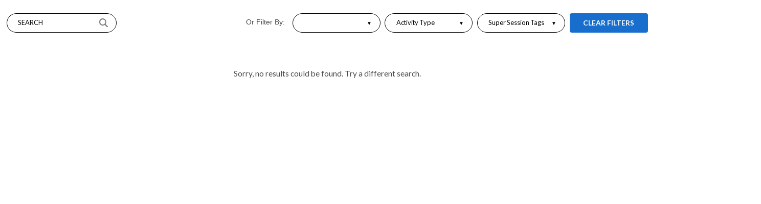

--- FILE ---
content_type: text/html; charset=utf-8
request_url: https://enrolmy.com/skids-sknz?mode=iframe&venue_id=5fbc28b5-0e8c-425c-bd61-09f90a4d82f6&emyatb=4w7ygdi834
body_size: 13826
content:
<!DOCTYPE html>
<!--[if lt IE 9]><html class="no-javascript lt-ie9" lang="en"><![endif]-->
<!--[if lt IE 10]><html class="no-javascript lt-ie10" lang="en"><![endif]-->
<!--[if gt IE 9]><!--><html class="no-js" lang="en"><!--<![endif]-->
<html>

	<head>
		<title>Enrolmy | sKids New Zealand</title>
		<meta name="description" content="">
		
		<meta property="og:title" content="">
		<meta property="og:description" content="">
		<meta property="og:image" content="">
		<meta property="og:url" content="">
		<meta property="og:type" content="">
		<meta property="og:site_name" content="Enrolmy">
		
		<meta name="twitter:card" content="summary_large_image">
		<meta name="twitter:site" content="Enrolmy">
		<meta name="twitter:title" content="">
		<meta name="twitter:description" content="">
		<meta name="twitter:image" content="">
		

		<script type="text/javascript">
			var PageContext = {
				IsIframe: true,
				Filters: [{"label":"Location search","query_parameter":"venue_id","options":[{"label":"Addington School","value":"68a813bd-116c-4b3c-8f49-38f10a4d8248"},{"label":"Arahoe Primary School","value":"61bf78e1-7db8-432a-8fc2-15470a4d0a4a"},{"label":"Bairds Mainfreight Primary School","value":"616c925b-a26c-422a-b932-44390a4d0a11"},{"label":"Birkdale Primary School","value":"68a68a1f-2550-49e5-a846-1c030a4d0a5e"},{"label":"Bishopdale Primary School","value":"604016be-31d4-4282-bdaa-691f0a4d0a52"},{"label":"Bishopdale School","value":"695da439-4c80-4b3b-a10f-5dab0a4d82c8"},{"label":"Botany Downs Primary School","value":"68b62bb4-8fc0-47c9-b7ce-69810a4d8286"},{"label":"Boulcott Primary School","value":"68477c84-8200-4eac-9947-29140a4d82a1"},{"label":"Browns Bay School","value":"6040171d-dcd0-4f6f-9f6c-63190a4d0a52"},{"label":"Bucklands Beach Primary School","value":"686314b6-169c-4e8f-9b78-24310a4d825b"},{"label":"Campbells Bay School-Castor Bay","value":"6097197b-d0c0-4c2b-9549-5a570a4d82f6"},{"label":"Carlton School","value":"609ae1d9-ea68-4797-aab8-11290a4d82f6"},{"label":"Cathedral Grammar School","value":"690bfcf2-81ac-4596-a3f2-563a0a4d0a12"},{"label":"Clayton Park School","value":"68a67a88-888c-4806-8bd6-43850a4d829a"},{"label":"Coatesville School","value":"68a80a12-0e50-4f4c-b921-553e0a4d8248"},{"label":"Community Centre at Levin Uniting Church","value":"609ae20a-2ddc-495f-8902-0f6e0a4d82f6"},{"label":"Cosgrove School","value":"6938d10d-e194-4173-b887-29d60a4d82bf"},{"label":"Darfield Primary School","value":"68a810dd-d6b4-4137-9d0e-12a60a4d8248"},{"label":"Dominion Road School (He Maunga Teitei)","value":"5fbc28f7-f718-40a1-826e-0a5f0a4d82f6"},{"label":"Drury School","value":"68a8097e-06c8-4490-b1e0-12a60a4d8248"},{"label":"Fendalton School","value":"68a81049-c53c-4055-a1f7-1c920a4d8248"},{"label":"Fruitvale School","value":"6544353e-dc24-4a6b-8a6b-77690a4d0ab9"},{"label":"Glamorgan School","value":"68a807ac-986c-4fca-8c3e-61b30a4d8248"},{"label":"Glen Eden Primary School","value":"5fbc2aed-65ac-49a6-8c82-1e990a4d82f6"},{"label":"Glen Innes School","value":"609618f8-59c0-43c6-ac7f-62810a4d0a4a"},{"label":"Glen Taylor School","value":"60961934-98d0-4b3f-bd4e-62830a4d0a4a"},{"label":"Glenbrae School","value":"60961958-5ebc-448a-b5ba-637e0a4d0a4a"},{"label":"Glenfield School","value":"6938d188-5790-44e5-81fc-2e8d0a4d82bf"},{"label":"Greenhithe School","value":"6938d1ba-bf4c-45ae-b511-27d20a4d82bf"},{"label":"Grey Lynn School","value":"68a805f3-1b40-4f74-a7ed-61b40a4d8248"},{"label":"Halsey Drive School","value":"6096090f-715c-48ac-b1d3-12f10a4d82f6"},{"label":"Hamilton East school","value":"604016e3-9714-4fb7-bb12-79b60a4d0a11"},{"label":"Henderson North School","value":"68a673f6-8d6c-43ee-a94d-65f10a4d829a"},{"label":"Henderson Primary School","value":"616de661-679c-4f2f-b753-79730a4d0a52"},{"label":"Henderson South School","value":"616de69c-0660-42bc-a756-79650a4d0a52"},{"label":"Henderson Valley School","value":"605157ec-3758-41b9-b266-1cf80a4d0a52"},{"label":"Hillsborough Primary School","value":"68a80574-2574-48e8-8c3e-553e0a4d8248"},{"label":"Holy Cross Catholic School","value":"60960c8c-7f74-43fc-afb8-63040a4d0a52"},{"label":"Holy Cross Catholic School Papatoetoe","value":"5fbc2b14-22d0-4fe5-b972-1ae90a4d82f6"},{"label":"Holy Cross School (Miramar)","value":"68477c2e-04e4-4953-bd34-1f7a0a4d82a1"},{"label":"Holy Trinity Catholic Primary School","value":"68a804cf-9ef0-48e2-9563-61c10a4d8248"},{"label":"Homai Primary School","value":"68a67a06-9948-46ab-ace5-02e70a4d829a"},{"label":"Kaiapoi North ","value":"60f766fd-0af8-4697-b433-0b530a4d82f6"},{"label":"Kaiapoi North School","value":"695da191-ae08-472e-a556-61320a4d82c8"},{"label":"Kapiti Primary School","value":"60971aec-b440-4c20-baf7-5e790a4d82f6"},{"label":"Kelston Primary School","value":"60401732-903c-4bb8-899c-6b740a4d0a52"},{"label":"Kenakena","value":"60971b0b-ffc4-4109-b511-5e090a4d82f6"},{"label":"KingsWay Junior Campus","value":"603d8920-c7c4-49ad-9a6d-44e50a4d0a52"},{"label":"Lincoln Heights School","value":"68a67fc7-9114-428c-a2d9-0cd70a4d829a"},{"label":"Lytton Street School","value":"609ae239-2c64-42a2-bf15-158c0a4d82f6"},{"label":"Macleans Primary School","value":"5fbc291d-cbb4-4b87-bea1-12aa0a4d82f6"},{"label":"Mairangi Bay School","value":"5fbc2954-7b5c-4b29-b08e-0a3d0a4d82f6"},{"label":"Mangere Bridge School","value":"68a67d28-9f24-4e98-a9cd-1f4c0a4d829a"},{"label":"Manuka Primary School","value":"6254a705-af34-4365-8dd4-33260a4d0a4a"},{"label":"Manurewa South School","value":"68a68a89-dd84-4d48-9364-39ca0a4d0a5e"},{"label":"Marshall Laing School – Mt Roskill","value":"68489614-98a4-42d0-8ce4-1d510a4d0ad0"},{"label":"Mary MacKillop Catholic School","value":"60961552-6b18-44a2-9db3-4f0a0a4d0a11"},{"label":"Massey Primary School","value":"616ddc6f-eba8-4950-a539-40e80a4d0a52"},{"label":"Matipo Primary School","value":"60515868-63e0-42c3-a59d-1f450a4d0a52"},{"label":"Matua Ngaru School","value":"64264f2f-f0e0-4010-8969-36f40a4d825c"},{"label":"Matua Primary School","value":"68477bcc-7810-401a-a04f-1c1e0a4d82a1"},{"label":"Mellons Bay School","value":"60971db8-f388-4bac-9457-10450a4d0a4a"},{"label":"Milford Primary School","value":"60960666-b0bc-479b-86bb-547d0a4d0a52"},{"label":"Mount Eden Normal Primary School","value":"5fbc298d-a664-4bf7-8ade-13e30a4d82f6"},{"label":"Murrays Bay School","value":"6938d150-ce10-47e7-b606-2e7b0a4d82bf"},{"label":"New Lynn Primary School","value":"6040177e-ae70-4ffa-921e-6dbc0a4d0a52"},{"label":"Newlands Primary School","value":"6848f02b-2410-4521-9fe2-5e410a4d0a76"},{"label":"Newton Central School","value":"5fbc29c7-84a4-4730-8dc9-17d00a4d82f6"},{"label":"Newtown School","value":"68477ae2-4c54-4394-ba55-1af40a4d82a1"},{"label":"Nga Iwi School","value":"616c93bb-0cd8-47b9-bf36-4cbd0a4d0a11"},{"label":"Normandale","value":"6046f5ca-c950-4d97-bc80-45e10a4d0a52"},{"label":"Northcote Primary School","value":"6096103d-b9dc-4ea9-b439-245e0a4d82f6"},{"label":"Ohope Beach School","value":"68a8142d-8108-4e05-a5af-315a0a4d8248"},{"label":"Onehunga Primary School","value":"68b63894-e6a0-4631-bcca-3c6e0a4d8286"},{"label":"Orakei School","value":"5fbc29e6-fb30-4487-a3f9-19700a4d82f6"},{"label":"Oranga Primary School","value":"6096159f-b84c-4593-bc55-4fe00a4d0a11"},{"label":"Oteha Valley School","value":"616fa2b2-f164-4f06-a758-5e190a4d0a52"},{"label":"Oxford Crescent School","value":"68a80fe4-0e74-4677-a85b-29ef0a4d8248"},{"label":"Papakura Central School","value":"68b65af1-bb34-4d9d-ba68-1e540a4d0ab2"},{"label":"Papatoetoe Central School","value":"68a800d0-2678-4521-afd6-64f10a4d8248"},{"label":"Papatoetoe South School","value":"68a80066-845c-4ab8-bdc9-5e5b0a4d8248"},{"label":"Papatoetoe West School","value":"68a7ff1c-46c4-40aa-8663-553e0a4d8248"},{"label":"Parakai School","value":"64264f6d-7c1c-4738-b7d5-4de50a4d825c"},{"label":"Paraparaumu School","value":"609ae272-b6a8-4d89-9a6a-14110a4d82f6"},{"label":"Pauatahanui","value":"6046f5b9-99c4-4ef7-a07a-45e10a4d0a52"},{"label":"Peninsula Primary School","value":"5fbc2a05-9c30-42f3-973e-139f0a4d82f6"},{"label":"Pillans Point School","value":"68477a3a-0738-4c73-b7c8-1cd00a4d82a1"},{"label":"Puhinui","value":"60404e77-700c-4a53-8a01-36290a4d82f6"},{"label":"Queenstown","value":"695da53e-7dc4-4405-b756-6a0e0a4d82c8"},{"label":"Queenstown Primary School","value":"6170631c-d3e8-4ddf-9614-5cb60a4d0a8d"},{"label":"Ramarama School","value":"68a7fe50-39d8-4517-b791-2e090a4d8248"},{"label":"Randwick Park School","value":"616c93e7-b18c-4356-ba59-4e550a4d0a11"},{"label":"Raumati (Beach)","value":"673bca56-bab4-40ad-97e1-07160a4d82b7"},{"label":"Remarkables Primary School","value":"68a80f6b-b30c-42ea-a071-29e10a4d8248"},{"label":"Remuera Primary School","value":"5fbc2cd4-9528-4d86-a2dd-28d10a4d82f6"},{"label":"Riverhead School","value":"68b8bebe-662c-4f74-a394-72930a4d0af7"},{"label":"Robertson Road School","value":"616c933f-82d4-4943-8b97-480e0a4d0a11"},{"label":"Rosebank Road ","value":"64b39766-5518-453f-b447-59780a4d82bd"},{"label":"Rowandale School","value":"68a7fd8b-4c48-4be1-9d27-3edd0a4d8248"},{"label":"Rutherford Primary School","value":"604fe344-d9b4-492b-8c7c-546b0a4d82f6"},{"label":"Sancta Maria","value":"60404bae-69d8-4820-bd2b-0e090a4d82f6"},{"label":"Sandspit Road School","value":"61706497-214c-4d8a-8711-13f90a4d0a52"},{"label":"Scout Hall Tawa ","value":"6046f112-6b08-4e7c-85e8-35d50a4d0a52"},{"label":"Selwyn House School","value":"68477861-c63c-4db2-8bba-121c0a4d0ad9"},{"label":"Shotover","value":"695da4d5-b694-4866-a42a-66160a4d82c8"},{"label":"Shotover Primary School","value":"6170633e-6d94-4459-9b1e-5ca90a4d0a8d"},{"label":"St Anne's Catholic School Manurewa","value":"68a7fcd3-02b8-4497-992b-2e090a4d8248"},{"label":"St Francis Catholic School","value":"616f9fc0-3140-4564-81ec-4d7a0a4d0a52"},{"label":"St Francis De Sales","value":"68477cd1-14fc-464d-963b-2b400a4d82a1"},{"label":"St Ignatius School","value":"5fbc2b35-0f7c-438b-a7e6-226b0a4d82f6"},{"label":"St Josephs Catholic School - Takapuna","value":"637fcc6c-d1b8-41e7-95e9-37550a4d0a11"},{"label":"St Leonards Road School","value":"5fbc2a28-2d28-4c2c-b281-18c50a4d82f6"},{"label":"St Mark's Catholic School","value":"60971de7-827c-4ac5-95ba-108d0a4d0a4a"},{"label":"St Mary's School Northcote ","value":"68a7fc32-27f0-42cb-8ac2-2ee90a4d8248"},{"label":"St Mary's School Whanganui","value":"609ae2e5-f5a4-4133-b906-1b360a4d82f6"},{"label":"St Peter and Paul","value":"6046f7f6-3108-4dac-b283-55d40a4d0a52"},{"label":"St Teresa's School","value":"60971b45-c19c-4f07-b9fd-5f4c0a4d82f6"},{"label":"Stella Maris Primary School","value":"62c791b7-a6b4-49c3-b37b-5cf30a4d0a52"},{"label":"Sunnynook Primary School","value":"68b8c324-4224-4deb-94cc-286a0a4d0af7"},{"label":"Sunnyvale Primary School","value":"60401d7c-9a5c-400e-bca9-184b0a4d0a52"},{"label":"Sylvia Park School","value":"61705ef6-7a88-4938-adc6-79840a4d0a4a"},{"label":"Tamaoho School","value":"68a7fb2f-b814-4ceb-b541-30980a4d8248"},{"label":"Taupaki","value":"64264fc3-59b4-46dd-a3e4-18b30a4d825c"},{"label":"Te Papapa School","value":"609615be-5184-488c-b3a3-4e0e0a4d0a11"},{"label":"Titahi Bay School ","value":"68a80e71-2340-4de9-b297-19680a4d8248"},{"label":"Torbay School","value":"68a7fa05-72bc-402b-a400-3e5d0a4d8248"},{"label":"Vardon School","value":"68a80df7-f6f4-4eae-a653-61b30a4d8248"},{"label":"Verran Primary School","value":"60971596-4438-44d3-9894-7a5c0a4d0a4a"},{"label":"Waihopai School","value":"68a80d98-9bbc-4857-80b7-105e0a4d8248"},{"label":"Waimauku School","value":"648fa68f-67cc-47f5-8739-37930a4d82ef"},{"label":"Waitoki School","value":"62c7f33e-0e64-4d34-a6fb-1b010a4d0a52"},{"label":"Wanui School ","value":"66ac55e1-5cf8-42f7-aadf-792b0a4d8280"},{"label":"Waterlea Primary School","value":"654167ff-0298-4b27-9caa-15570a4d0a8d"},{"label":"Waterview ","value":"64b397e1-6dd4-446f-83e7-59e10a4d82bd"},{"label":"Welcome Bay School","value":"68a80d34-5ed8-4cc4-87de-19690a4d8248"},{"label":"Westmere School","value":"5fbc2a46-eeb0-4c5a-a416-15ba0a4d82f6"},{"label":"Whenuapai School","value":"68a7f6ab-84e8-4a1b-9e0f-238d0a4d8248"},{"label":"Willow Park School","value":"609715b8-9e98-4fc0-a2e6-7b210a4d0a4a"},{"label":"Windsor North School","value":"68a80cc1-6608-4b7e-a653-1c920a4d8248"},{"label":"Windy Ridge School","value":"5fbc2a8f-dfc8-40f5-8b95-126a0a4d82f6"},{"label":"Woodlands Park School","value":"68a7eb5b-bb40-4c4e-b2cc-57620a4d0a1a"}]},{"label":"Activity type","query_parameter":"activity_type_id","options":[{"label":"Before and After School Care","value":"5858aeea-3448-4b15-846a-106f0a37004f"},{"label":"Holiday Programmes","value":"5858aeea-3768-4b21-8625-106f0a37004f"},{"label":"Sports and Fitness","value":"5858aeea-1bac-4b88-97ba-106f0a37004f"}]},{"label":"Super Session Tags","query_parameter":"activity_tag_id","options":[{"label":"Cooking","value":3},{"label":"Arts & Crafts","value":4},{"label":"Music & Drama","value":5},{"label":"STEM","value":6},{"label":"Teamwork","value":7},{"label":"Wellness","value":8}]},{"query_parameter":"emyatb","hidden":true}],
				FilterValues: {"venue_id":"5fbc28b5-0e8c-425c-bd61-09f90a4d82f6","emyatb":"4w7ygdi834"},
				ShowFilters: true,
				OrganisationId: "5faa0491-da74-43d5-aa11-47e80a4d0aec",
				TandC: {"has_tncs":true,"html":"<div class=\"bb-code\"><b>sKids Programme Enrolment Terms and Conditions</b> \n<div>These Terms and Conditions are in relation to all activities, programmes and sites operated by Skids Programme Management Ltd. For the Terms and Conditions of Programmes and sites operated by a sKids Franchisee, please refer to the <i>Read Our Terms & Conditions</i> Link on their ENROLMY booking page. </div>\n<div> </div>\n<b>1. </b><b> Personal details</b> \n<div>a) We will only collect information to be used for the purposes of establishing and maintaining appropriate records required to perform our obligations under a contractual relationship with you and to comply with our legal obligations as a service provider. Information collected will be managed in accordance with the Privacy Act 2020, the Vulnerable Children’s Act 2014, The Children, Young Persons and their Families act 1989, and other relevant legislation. Information collected by sKids may be accessed by the Ministry of Social Development, relevant Government departments and other Audit organisations. You may view your child's and family’s information at any time by accessing your account via Enrolmy, and you can directly correct or update any information on your account. You may also request a copy of sKids Privacy Policy by contacting the privacy officer at <a href=\"https://mailto:privacy@skids.co.nz/\" rel=\"noopener noreferrer\" target=\"_blank\">privacy@skids.co.nz</a> or by downloading from our website. <a href=\"https://www.skids.co.nz/our-privacy-policy/\" rel=\"noopener noreferrer\" target=\"_blank\">https://www.skids.co.nz/full-privacy-policy</a> </div>\n<div>b) We require current personal details when you create an account with sKids and at any time that you make a booking for any activity or programme. You will check all details for completeness and accuracy each time you make a booking. </div>\n<div>c)Your contact details will also be used by sKids to provide you with information about sKids upcoming programmes, events and promotions. We also regularly seek customer satisfaction feedback by way of online surveys, this information assists us in providing the best service possible to you and your child. </div>\n<div>d)When making a booking on a programme, you may be asked for additional information if the activity has specific requirements. </div>\n<div>e) Your child shall not be permitted to attend any programme until all booking details are completed. </div>\n<div>f) We reserve the right to request additional proof to verify Identification or residential address. </div>\n<div>g) For the safety of your child, it is a requirement that we hold contact information for a minimum of three different contact people. The enrolling primary caregiver, plus two other contacts to be used as emergency contacts. </div>\n<div>h) You must list in detail any medical conditions such as allergies, chronic illness or injuries your child has, in the child’s personal details section of your account. </div>\n<div>i) sKids will only administer medication as provided by the primary caregiver and on receipt of a sKids approved Medical Consent Form. </div>\n<div>j) We include children with disabilities or special needs in our programmes provided we can meet their specific needs without compromising their safety and programme safety. You will need to complete a Special Needs Assessment Form, and a trial period may be initiated. If we cannot reasonably meet than special needs of your child(ren), we may have no other option but to decline their booking in any programme or activity. </div>\n<div>k) sKids are committed to cooperating with access and custody arrangements. If you have specific access or custody arrangements, you will list these on the Safety Form. Changes to court sanctioned access and custody arrangements, must be notified to sKids in writing before sKids will honour any changes. On request, you will supply to sKids court documentation verifying access restrictions or changes. </div>\n<div>l)It is your responsibility to update any personal details via the secure login on Enrolmy. </div>\n<div> </div>\n<b>2. Drop Off / Collection / Release of a child</b> \n<div>a) Where the child is dropped off to the site or location of the activity or programme, you will sign the child in on the site device or sign in/out sheets. </div>\n<div>b) For activities or programmes when the child is picked up, you will collect your child and sign the child out on the site device or sign in / out sheets. </div>\n<div>c)sKids will not release your child to any person not listed as an authorised pickup person on the child’s account. It is your responsibility to ensure that the list of people authorised to collect your child is up to date and includes those who would be picking up your child on a regular or casual basis. </div>\n<div>d)We reserve the right to ask for Photo ID of any person who presents to collect your child. </div>\n<div>e) We reserve the right to refuse to release a child into the care of any person who presents to sKids under the influence of alcohol and / or drugs, or who sKids reasonably believes presents an immediate danger to the safety or welfare of the child. sKids will immediately seek police assistance in such an event. </div>\n<div> </div>\n<b>3. Absences / Booking Changes / Booking Cancellations</b> \n<div>&nbsp;</div>\n<b>Absences:</b> \n<div>Reporting of Absences is required to ensure the safety of your child on programme. If a child is booked in and programmes are not informed of an absentee, parents will incur a no-show fee of $25. To avoid no-show fees, parents will need to inform the programme of absentees at least 30 mins prior to the session starting on the afternoon in question.   Programme staff must be informed of absentees either via text message to the site/programme mobile, or via the site/programme email.  </div>\n<div>Site opening times & contact information can be found on the sKids website <a href=\"https://www.skids.co.nz/locations\" rel=\"noopener noreferrer\" target=\"_blank\">www.skids.co.nz/locations</a> </div>\n<div>Please do not call the 0800 number, nor advise via email to any other skids email address. If your child is absent without notification, and we are unable to contact you, the police will be contacted as per our standard missing child procedure. </div>\n<div>a) Before School Programmes: If your child will be absent from the programme, you must communicate this to the programme manager before 7am on the day of the absence. </div>\n<div>b) Holiday Programmes: if your child will be absent from the programme, you must communicate this to the programme manager before 8.30am on the day of the absence. </div>\n<div>c) If your child is absent due to sickness where a medical certificate is supplied, we will credit the charges for the affected days. </div>\n<div>Booking Changes: </div>\n<div>Changes to bookings can impact our staffing rosters and available resources, therefore. </div>\n<div>d)<b> </b>To swap a booked day or programme session for another day, the request must be received by Customer Service in writing to [email=admin@skids.co.nz]admin@skids.co.nz[/email],<b> </b>at least 24hrs before the start of the booked session.<b> </b>Note, if the session is booked for a Monday, notice must be received before the corresponding programme time on the prior Friday. If the correct notice is not received, you will be charged for the original booking. Please note, onsite staff are unable to authorise credits.</div>\n<div>Booking Cancellations: </div>\n<div>Booking cancellations impact our staffing and resourcing costs, therefore. </div>\n<div>e)<b> </b>To cancel a booking and not be charged, or to receive a credit. Notice must be received by Customer Service, in writing to [email=admin@skids.co.nz]admin@skids.co.nz[/email], at least 3 working days before the start of the booked session. Note, if the session is booked for a Monday, notice must be received before the corresponding programme time on the prior Wednesday. If the correct notice is not received, you will be charged for the original booking. Please note, onsite staff are unable to authorise credits. Credits issued in respect of cancelled bookings will remain valid for a period of one year after which they will lapse. </div>\n<div>&nbsp;</div>\n<b>4. Cancelled or Merged Programmes</b> \n<div>a) In the event that a programme is cancelled by sKids, or merged with another sKids programme at an alternative site, for any reason, the following options will be provided: </div>\n<div>I. The option to transfer your booking to the alternative site, </div>\n<div>ii. The option to transfer your booking to a different sKids programme, </div>\n<div>iii. Cancellation of your booking and a credit issued against your account. </div>\n<div>Iv. Cancellation of your booking and a full refund provided. </div>\n<div> </div>\n<b>5. Fees and Payments</b> \n<div>a) Programme costs and fees will be detailed as part of the booking process. Fees are as advertised but are subject to change periodically. </div>\n<div>b) Programme costs for regular bookings are calculated based on firm, regular, booked days. Additional days required will be charged at the current casual rates. </div>\n<div>c)sKids may offer once-off or continuing discounts on our programmes based on booking types, payment types and eligibility. These discounts are at the discretion of sKids and may change periodically or be withdrawn from future programmes. sKids offer no guarantee that future bookings will attract discounts previously provided. Where a booking may be eligible for multiple discounts, the highest discount only will be applied. </div>\n<div>d)Payments can be made online at the time of booking, direct into our bank account, or by Credit Card. sKids will not accept cash or cheques at sites. </div>\n<div>e) Payments made by credit card at the time of booking will incur credit card and merchant fees. These will be displayed prior to you completing the payment. </div>\n<div>f) Unless notified otherwise payments will be allocated to the oldest outstanding booking at the time payment. </div>\n<u>g</u>) Invoices are sent to your ENROLMY parent dashboard on a weekly basis. To view your invoices/ payments or any enrolment information, log in to your ENROLMY account. + \n<div>h) If you are applying for a WINZ subsidy, you must provide us with your WINZ customer number. sKids will assist you in your WINZ subsidy application, however, you acknowledge that the responsibility of the booking and the fees incurred are your sole legal responsibility, and payment of all non-subsidised portion of the fees are to be paid before the programme commences. Furthermore, outstanding fees resulting from a declined application by WINZ, are your sole responsibility to pay. </div>\n<div>i) The caregiver making the booking is solely responsible to sKids for the payment of programme fees. sKids will not enter, nor become party to a split booking / payment arrangements between caregivers. </div>\n<u>j</u>) Your account must be always kept up to date, and sKids reserves the right to cancel your child’s booking or refuse re-enrolment until either any outstanding balances are paid, or a payment plan is entered into with sKids. \n<div>k) sKids may refer any outstanding amounts to a debt collection agency, if repeated requests for payment have been unsuccessful. Any additional collection costs will be added to the outstanding balance. </div>\n<div>l) An Early drop-off or late pickup charge of $1 per minute, will be charged after an initial 5-minute grace period. Short sessions will automatically be changed to and charged at the long session, if the extra time exceeds 15 minutes. </div>\n<div>m) Other than as stated in clause 4 under Absences and Booking Cancellation above, no refunds or credits are given for absences, and all public holidays and Teacher only days are charged at the applicable rate for permanent bookings that would normally fall on that day. </div>\n<div>n) sKids reserve the right to postpone or substitute any activity, activity location, transport mode or programme to ensure the well-being of both participants and the programme in general. We will always endeavour to make suitable alternative arrangements and communicate this to you at the earliest opportunity. If a sKids programme or activity is cancelled, a credit or refund will be provided. </div>\n<div> </div>\n<b>6. Health and Safety</b> \n<div>a) In the event of a minor injury or illness, sKids staff will provide First Aid and notify you as soon as possible. (Minor injuries may include but are not limited to; minor cuts, abrasions, soft tissue injuries, bumps and bruises). If the situation is more serious, an ambulance will be called before parent notification. sKids will only transport children to an A&E, if the situation requires urgent medical care and transporting to an A&E is the more practical and appropriate response than waiting for an Ambulance. Whilst the child is on a sKids programme, the decision to seek external medical care rests solely with the sKids staff. Skids will not be liable for any costs incurred in seeking medical attention, such as doctors’ fees. </div>\n<div>b) sKids staff will notify the parent of any head injury sustained by your child, regardless of severity. </div>\n<div>c)All accidents and incidents are recorded in detail on all programmes and are reviewed by authorised senior staff for training and process improvement purposes. </div>\n<div>d)Children will be required to apply sunblock during summer, before playing outside. Children who refuse to apply sunblock, may be restricted from playing outside. </div>\n<div>e) If your child is suspected of having any potentially infectious illness such as, but not limited to; Measles, chickenpox or COVID-19 or experiences diarrhoea or vomiting, you agree to withdraw them from the programme until they are medically fit to return. You also agree to immediately notify us if an infectious illness is confirmed. sKids reserve the right to ask for a medical clearance certificate before allowing the child to return to programme. </div>\n<div>f) Where you have provided an approved Medical Consent Form, sKids staff will administer the provided medication exactly to the dosage as stated on the medical consent form. Staff will formally record each time a medication is administered. If the medication is to be ceased or changed, a new Medical Consent Form must be received by sKids. </div>\n<div>g) Where a child has medication that needs to be self-administered, such as an asthma inhaler or epi-pen, you must provide to sKids a Self-Medication Form. sKids must be provided with the medication to be locked away until required. The child will be supervised whilst self- administering. It is important to note, that sKids cannot access any medications held on the child’s behalf by the school. sKids must be supplied separately. </div>\n<div>h) sKids programmes have a detailed child protection policy, which includes the reporting of any suspected child abuse to Oranga Tamariki and / or the police. The child protection policy is displayed and available at each of our sites and on our website. </div>\n<div>i) Transport of children on day trips during Holiday Programmes is undertaken via a reputable commercial bus company. You will provide consent at the time of booking a sKids day trip. Transport of children from schools to an After School Programme will be either by a reputable commercial bus company or by a skids approved staff member who holds an appropriate current licence, and will be driving a recognisable skids vehicle. For further information, please refer to the Excursions section of the Parent Information booklet. </div>\n<div>j) Every sKids site maintains an onsite Hazard Register, which you can request to sight at any time. sKids operate under a strict process of identifying and eliminating or minimizing hazards as well as reporting and investigating incidents of all severities. </div>\n<div>k) At times, activities may be delivered by an authorised Third-Party provider whose operations have been reviewed by sKids and in some instances, external safety auditors. </div>\n<div>l)Participation in some activities may be restricted based on medical, physical or other conditions regarding the safe operation of the activity or impact on the child(ren) involved. </div>\n<div>m)As sKids programmes include the provision of food, as well as baking and cooking activities, sKids staff undergo food handling safety certification. In addition, all sites comply with the NZ Food Act 2014 and are annually audited by external auditors for compliance with our Food Control Plan. Although sKids will make every practical effort to ensure all risk of cross-contamination is minimised, we cannot guarantee an allergy free environment. </div>\n<div>n) In a civil emergency, where it is safe to do so, all programme staff and children will remain at the collection site for the duration until all children are collected. If the children must be moved to a safer location, caregivers will be notified by programme staff via phone or phone messaging. </div>\n<div>o) In the event that the location of the site goes into shut down due to an imminent threat to safety, staff will follow the instructions of the lead emergency service agency and will not release children for collection until expressly advised by the lead agency that it is safe to do so. </div>\n<div>p) sKids will follow all Public Health Measures as issued by the Ministry of Health from time to time in response to any Contagious Disease outbreak, Epidemic or Pandemic, including but not limited to COVID-19 and its variants. To ensure the continued safety of all participants and staff, sKids reserve the right to modify or cancel any activity or programme in response to a Ministry of Health Exposure Notification or other Public Health Mandate. For further information about sKids COVID-19 Protection Framework see: <a href=\"https://www.skids.co.nz/covid-response/\" rel=\"noopener noreferrer\" target=\"_blank\">https://www.skids.co.nz/covid-response/</a> </div>\n<div> </div>\n<div> <b>7. Photographic and Video Images</b> </div>\n<div>a) You agree to sKids taking a head shot photo of your child for our records expressly for the purpose of ease of identification by sKids staff, unless, during the enrolment process, you have expressly denied this permission. </div>\n<div>b) You agree that sKids approved staff may take photos of the children engaged in the ordinary activities of the programme, and their work, for the purpose of training, marketing and promotional activities, unless, during the enrolment process, you have expressly denied this permission. </div>\n<div>c)You hereby give consent for sKids to use images selected for the purpose of marketing via printed or digital formats, including social media platforms, unless, during the enrolment process, you have expressly denied this permission. </div>\n<div> </div>\n<b>8. Exclusions</b> \n<div>a) If a child’s behaviour is impacting the safety within any of our programmes, we reserve the right to remove the child permanently after following our Behaviour Management Policy requirements. The Behaviour Management Policy is displayed and available at each location and on our website. </div>\n<div>b) If a child is on a Behaviour Management Plan, and breaches the provisions of the plan, it may result in your child immediately being excluded from the activity or programme until the matter has been resolved. </div>\n<div>c)If your child is excluded, you will need to arrange for your child to be collected as soon as possible from the activity or programme. </div>\n<div>d)If a parent, caregiver or authorised collection person of a child, demonstrates behaviour that is impacting the safety of our staff, the children or the sKids programme in general, we reserve, at our sole discretion, the right to refuse or rescind the enrolment of your child effective immediately. </div>\n<div> </div>\n<b>9. Social media-based Competitions</b> \n<div>a) From time to time, sKids will run competitions and/or promotions on various social media sites, including but not limited to, Facebook and Instagram. These competitions and promotions are in no way sponsored, endorsed, administered by or associated with Facebook, Instagram or any other social media platform provider utilised. </div>\n<div> </div>\n<div> <b>10. Complaints</b> </div>\n<div>a) We welcome all feedback, positive and critical. A copy of our complaint procedure is displayed and available at each site as well as accessible on our website. </div>\n<div> </div>\n<b>11. Disclaimer</b> \n<div>a) sKids police vet and train all our staff. We endeavour to provide the best and most practical degree of supervision and engagement towards all children enrolled in our programmes. However, neither sKids nor any employee or contractor shall be held personally liable in respect of any consequence resulting from any act or omission arising from any activity or programme, where all reasonable and practical steps are deemed to have been taken in accordance with our policies and the appropriate NZ legislations. </div>\n<div>b) sKids will not be held liable for the loss or damage of personal items in your child’s possession. </div>\n<div>c)Any repairs or replacement costs associated to material damage caused by a child to sKids resources, property or to any site property that sKids operates from, will be met by the child’s caregiver and the cost will be added to the caregiver’s account. </div>\n<div>d)By acknowledging these Terms and Conditions, and subsequently, completing the enrolment of your child onto a sKids programme, you confirm all details provided are true and correct, that you have read and understood these Terms and Conditions and agree to adhere to these and all our policies and procedures. Our policies and procedures manual are available at each of our sites for you to view at any time. Further, you acknowledge that if you breach any of the Terms and Conditions as listed herein, sKids may suspend or terminate the enrolment and will be immediately absolved of all other obligations under the terms and conditions. sKids will not be liable to you for any loss, damage or associated costs that you may suffer due to sKids exercising its rights under this clause. </div>\n<div>  </div>\n<b> </b>\n<b>FOOTER: Last updated 21 January 2025</b>\n<div>&nbsp;</div></div>","modified":"2025-03-12 16:34:40"},
				DisplayMode: "tiles",
				GlParam: null
			};
		</script>
			<!-- Google Tag Manager -->
			<script>(function(w,d,s,l,i){w[l]=w[l]||[];w[l].push({'gtm.start':
					new Date().getTime(),event:'gtm.js'});var f=d.getElementsByTagName(s)[0],
				j=d.createElement(s),dl=l!='dataLayer'?'&l='+l:'';j.async=true;j.src=
				'https://www.googletagmanager.com/gtm.js?id='+i+dl;f.parentNode.insertBefore(j,f);
			})(window,document,'script','dataLayer','GTM-TKGBCQ');</script>
			<!-- End Google Tag Manager -->
		
		<meta charset="utf-8">
		<meta http-equiv="X-UA-Compatible" content="IE=edge">
		
		<meta name="viewport" content="width=device-width,initial-scale=1.0,minimum-scale=1.0,maximum-scale=5.0">
		<meta name="tenant" content="skids-sknz">
		
		<base href="/classic/">
		
		<link rel="shortcut icon" href="assets/images/favicon.ico" />
		<link rel="bookmark" href="assets/images/favicon.ico" />
		<link rel="icon" type="image/x-icon" href="assets/images/favicon.ico">
		
		<link href="https://fonts.googleapis.com/css2?family=Lato:ital,wght@0,400;0,700;1,400&family=Montserrat:wght@500;700&display=swap" rel="stylesheet">
		
		<link href="assets/vendor/css/bootstrap.min.css" rel="stylesheet" type="text/css">
		<link href="assets/vendor/css/swiper.min.css" rel="stylesheet" type="text/css">
		<link href="assets/vendor/css/selectize.bootstrap4.css" rel="stylesheet" type="text/css">
		<link href="assets/vendor/css/helper.css" rel="stylesheet" type="text/css">
		<link href="assets/dist/all.css" rel="stylesheet" type="text/css">
		
		<link rel="preconnect" href="https://cdn.enrolmy.com">

			<!-- #000000 -->
			<style>
				.GridTile__Day--available {
					border-color: #000000;
					color: #000000
				}

				.GridTile__Title {
					color: #000000;
				}

				.Button--primary,
				.Button--darkBlue,
				.Button--outline:hover {
					border-color: #000000;
					background-color: #000000;
				}

				.Form .FormInput__SelectArrow {
					color: #000000;
				}

				.Form .FormInput__Select,
				.Form .FormInput__Input,
				.Form .selectize-control.single .selectize-input {
          			color: #000000;
					border-color: #000000;
				}

				.Form .FormInput__Input::placeholder,
				.Form .FilterBar__SearchInput.FormInput__Input::placeholder,
				.Form .selectize-control.single .selectize-input input,
				.Form .selectize-control.single .selectize-input input::after,
				.Form .selectize-control.single .selectize-input input::placeholder,
				.Form .selectize-control.single .selectize-dropdown .option {
					 color: #000000;
				}
			</style>

	</head>

	<body class="Page Page--provider Page--providerIframe">
				<!-- Google Tag Manager (noscript) -->
			<noscript><iframe src="https://www.googletagmanager.com/ns.html?id=GTM-TKGBCQ"
			height="0" width="0" style="display:none;visibility:hidden"></iframe></noscript>
			<!-- End Google Tag Manager (noscript) -->
		
		<script src="assets/javascript/preload.js" type="text/javascript"></script>

		<div id="app">

			<div class="ProviderContent">

				<div class="ProviderActivities ProviderActivities--nospace">

					<emy-grid-belt
						:tile-type="tileType"
						:tiles="beltTiles"
						:max-tiles="totalTiles"
						:loading="loadingTiles"
						:filter-spec="activityFilters"
						:initial-selection="initialSelection"
						:has-next-page-button="true"
						:has-more-pages="hasMorePages"
						:fluid-container="true"
						@next-page="nextPage"
						@change="activityFilterChanged"
					></emy-grid-belt>
				</div>

			</div>

		</div>

		<script async type="text/javascript" src="//s7.addthis.com/js/300/addthis_widget.js#pubid=ra-5ec74a966de1017b"></script>
		
		<!-- page footer scripts -->
		<script defer src="assets/vendor/libs/jquery-3.2.1.min.js" type="text/javascript"></script>
		<script defer src="assets/vendor/libs/popper.min.js" type="text/javascript"></script>
		<script defer src="assets/vendor/libs/bootstrap.min.js" type="text/javascript"></script>
		<script defer src="assets/vendor/libs/swiper.min.js" type="text/javascript"></script>
		<script defer src="assets/vendor/libs/selectize.js" type="text/javascript"></script>
		<script defer src="assets/javascript/behaviour.js" type="text/javascript"></script>
		<script defer src="assets/dist/build.js"></script>
		
		
		

		<script defer src="assets/javascript/iframe.js" type="text/javascript"></script>

	</body>
</html>


--- FILE ---
content_type: text/css; charset=UTF-8
request_url: https://enrolmy.com/classic/assets/vendor/css/helper.css
body_size: 385
content:

/*
	Helpers for showing blocks in different screen sizes
 */

.show-xs { 	display: none; }
.Page--xs .show-xs { display: inherit; }
.Page--xs .show-xs.show-xs--inlineBlock { display: inline-block; }

.show-sm { display: none; }
.Page--sm .show-sm { display: inherit; }
.Page--sm .show-sm.show-sm--inlineBlock { display: inline-block; }

.show-md { display: none; }
.Page--md .show-md { display: inherit; }
.Page--md .show-md.show-md--inlineBlock { display: inline-block; }

.show-lg { display: none; }
.Page--lg .show-lg { display: inherit; }
.Page--lg .show-lg.show-lg--inlineBlock { display: inline-block; }

.show-xl { display: none; }
.Page--xl .show-xl { display: inherit; }
.Page--xl .show-xl.show-lg--inlineBlock { display: inline-block; }


.Page--xs .hide-xs { display: none; }
.Page--sm .hide-sm { display: none; }
.Page--md .hide-md { display: none; }
.Page--lg .hide-lg { display: none; }
.Page--xl .hide-xl { display: none; }


/**
 * Margin helpers
 */

.m-10 { margin: 10px; }
.mt-10 { margin-top: 10px; }
.ml-10 { margin-left: 10px; }
.mr-10 { margin-right: 10px; }
.mb-10 { margin-bottom: 10px; }

.m-20 { margin: 20px; }
.mt-20 { margin-top: 20px; }
.ml-20 { margin-left: 20px; }
.mr-20 { margin-right: 20px; }
.mb-20 { margin-bottom: 20px; }

.m-5 { margin: 5px; }
.mt-5 { margin-top: 5px; }
.ml-5 { margin-left: 5px; }
.mr-5 { margin-right: 5px; }
.mb-5 { margin-bottom: 5px; }

.p-10 { padding: 10px; }
.pt-10 { padding-top: 10px; }
.pl-10 { padding-left: 10px; }
.pr-10 { padding-right: 10px; }
.pb-10 { padding-bottom: 10px; }

.p-20 { padding: 20px; }
.pt-20 { padding-top: 20px; }
.pl-20 { padding-left: 20px; }
.pr-20 { padding-right: 20px; }
.pb-20 { padding-bottom: 20px; }

.p-5 { padding: 5px; }
.pt-5 { padding-top: 5px; }
.pl-5 { padding-left: 5px; }
.pr-5 { padding-right: 5px; }
.pb-5 { padding-bottom: 5px; }




.float-container { position: relative; overflow: hidden; }
.float-left { float: left; }
.float-right { float: right; }

.hide {
    display: none;
}


--- FILE ---
content_type: text/css; charset=UTF-8
request_url: https://enrolmy.com/classic/assets/dist/all.css
body_size: 13336
content:
a{cursor:pointer}.Page .modal-backdrop{background-color:#176ecd}.Page.modal-open .modal{overflow-y:scroll}.Page.modal-open.Page--xl{padding-right:15px}.Page--profile{background-color:#fafafa;font-family:Lato}@media(min-width: 1200px){.container{max-width:1440px}}.container--profile{display:flex;padding-right:0;overflow:hidden}.container--profile .ImageContactRow{padding:0}.Page--md .container--profile,.Page--sm .container--profile,.Page--xs .container--profile{display:block}.Icon{display:inline-block;overflow:hidden;text-indent:-999em;width:32px;height:32px;background:rgba(0,0,0,0) 50% 50% no-repeat;background-size:100%}.Icon--float{float:left}.Icon--heart{width:24px;height:20px;background-image:url("../images/svg/blue-save-empty.svg")}.Icon--heart-light{width:24px;height:20px;background-image:url("../images/svg/blue-save-empty.svg")}.Icon--heart-white{width:24px;height:20px;background-image:url("../images/svg/white-save-empty.svg")}.Icon--heart-full{width:24px;height:20px;background-image:url("../images/svg/blue-save-full.svg")}.Icon--language{width:26px;height:26px;background-image:url("../images/svg/white-language.svg")}.Icon--share{width:26px;height:25px;background-image:url("../images/svg/white-share.svg")}.Icon--share-blue{width:26px;height:25px;background-image:url("../images/svg/blue-share.svg")}.Icon--ageGroup{width:24px;height:30px;background-image:url("../images/svg/blue-age.svg")}.Icon--duration{width:24px;height:30px;background-image:url("../images/svg/blue-time.svg")}.Icon--award{width:24px;height:30px;background-image:url("../images/svg/blue-certificate.svg")}.Icon--arrow-left{width:12px;height:22px;background-image:url("../images/svg/left-white-arrow.svg")}.Icon--arrow-right{width:12px;height:22px;background-image:url("../images/svg/right-white-arrow.svg")}.Icon--arrow-left-blue{width:12px;height:22px;background-image:url("../images/svg/left-blue-arrow.svg")}.Icon--arrow-right-blue{width:12px;height:22px;background-image:url("../images/svg/right-blue-arrow.svg")}.Icon--facebook{width:44px;height:45px;background-image:url("../images/svg/facebook-icon.svg")}.Icon--facebook-white{width:20px;height:20px;background-image:url("../images/svg/social-facebook-white.svg")}.Icon--tiktok{width:44px;height:45px;background-image:url("../images/svg/tiktok-icon.svg")}.Icon--linkedin{width:44px;height:45px;background-image:url("../images/svg/social-linkedin.svg")}.Icon--instagram{width:44px;height:45px;background-image:url("../images/svg/social-instagram.svg")}.Icon--youtube{width:44px;height:45px;background-image:url("../images/svg/social-youtube.svg")}.Icon--twitter{width:44px;height:45px;background-image:url("../images/svg/social-twitter.svg")}.Icon--blog{width:44px;height:45px;background-image:url("../images/svg/social-blog.svg")}.Icon--pinterest{width:44px;height:45px;background-image:url("../images/svg/social-pinterest.svg")}.Icon--website-share{width:44px;height:45px;background:url("../images/svg/social-website.svg") no-repeat 50% 50%;background-size:100%}.Icon--google-white{width:20px;height:20px;background-image:url("../images/svg/social-google-white.svg")}.Icon--close{width:30px;height:30px;background-image:url("../images/svg/close-icon.svg");background-size:100%}.Icon--back{width:30px;height:30px;background-image:url("../images/svg/back-icon.svg");background-size:100%}.Icon--addBlue{width:20px;height:20px;background-image:url("../images/svg/white-plus.svg");background-color:#176ecd;background-size:50%;border-radius:50%}.Icon--security{width:15px;height:20px;background-image:url("../images/svg/security-icon.svg");background-size:100%}.Icon--checkmark{width:16px;height:13px;background:url("../images/svg/black-checkmark.svg") no-repeat 0 50%;background-size:100%}.Icon--checkmark-blue{width:24px;height:18px;background:url("../images/svg/blue-checkmark2.svg") no-repeat 0 50%;background-size:100%}.Icon--checkmark-filledBlue{width:40px;height:40px;background:url("../images/svg/blue-checkmark.svg") no-repeat 0 50%;background-size:100%}.Icon--checkmark-white{width:40px;height:40px;background:url("../images/svg/white-checkmark.svg") no-repeat 0 50%;background-size:100%}.Icon--questionMark{width:40px;height:40px;background:url("../images/svg/blue-question-mark.svg") no-repeat 50% 50%;background-size:100%}.Icon--included{width:15px;height:15px;background:url("../images/svg/green-checkmark.svg") no-repeat 50% 50%;background-size:100%}.Icon--excluded{width:15px;height:15px;background:url("../images/svg/red-cross.svg") no-repeat 50% 50%;background-size:100%}.Icon--plus{width:25px;height:25px;background:url("../images/svg/plus-accordion.svg") no-repeat 50% 50%;background-size:100%}.Icon--minus{width:25px;height:25px;background:url("../images/svg/minus-accordion.svg") no-repeat 50% 50%;background-size:100%}.Icon--grid{width:24px;height:24px;background:url("../images/classic/grid-icon-grey.svg") no-repeat 50% 50%;background-size:100%}.Icon--grid-active{background-image:url("../images/classic/grid-icon-blue.svg")}.Icon--list{width:24px;height:24px;background:url("../images/classic/list-icon-grey.svg") no-repeat 50% 50%;background-size:100%}.Icon--list-active{background-image:url("../images/classic/list-icon-blue.svg")}.Icon--compactList{width:24px;height:24px;background:url("../images/classic/compact-list-icon-grey.svg") no-repeat 50% 50%;background-size:100%}.Icon--compactList-active{background-image:url("../images/classic/compact-list-icon-blue.svg")}.Icon--search-white{width:24px;height:24px;background:url("../images/classic/search-icon-white.svg") no-repeat 50% 50%;background-size:100%}.Icon--email{width:44px;height:45px;background:url("../images/classic/email-icon-blue.svg") no-repeat 50% 50%;background-size:100%}.Icon--emailOutline{width:24px;height:24px;background:url("../images/classic/email-small-icon-blue.svg") no-repeat 50% 50%;background-size:100%}.Icon--phone{width:24px;height:24px;background:url("../images/classic/phone-icon-blue.svg") no-repeat 50% 50%;background-size:70%}.Icon--website{width:24px;height:24px;background:url("../images/classic/website-icon-blue.svg") no-repeat 50% 50%;background-size:100%}.Icon--tAndC{width:24px;height:24px;background:url("../images/classic/terms-icon-blue.svg") no-repeat 50% 50%;background-size:70%}.Icon--share-outline{width:24px;height:24px;background:url("../images/classic/share-icon-blue.svg") no-repeat 50% 50%;background-size:100%}.Icon--people{width:24px;height:24px;background:url("../images/classic/staff-icon-blue.svg") no-repeat 50% 50%;background-size:100%}.Icon--fun{width:24px;height:24px;background:url("../images/classic/fun-activities-icon-blue.svg") no-repeat 50% 50%;background-size:100%}.Icon--marker-white{width:16px;height:16px;background:url("../images/classic/map-marker-icon-white.svg") no-repeat 50% 50%;background-size:50%}.Icon--marker-black{width:16px;height:16px;background:url("../images/classic/map-marker-icon-black.svg") no-repeat 50% 50%;background-size:50%}.Icon--ageRange{width:16px;height:16px;background:url("../images/classic/age-icon-black.svg") no-repeat 50% 50%;background-size:80%}.Icon--time{width:16px;height:16px;background:url("../images/classic/time-icon-black.svg") no-repeat 50% 50%;background-size:70%}.Icon.FileIcon{width:32px;height:32px;background:rgba(0,0,0,0) no-repeat 50% 50%;background-size:100%}.Icon.FileIcon--avi{background-image:url("../images/filetypes/avi.svg")}.Icon.FileIcon--css{background-image:url("../images/filetypes/css.svg")}.Icon.FileIcon--csv{background-image:url("../images/filetypes/csv.svg")}.Icon.FileIcon--doc,.Icon.FileIcon--docx{background-image:url("../images/filetypes/doc.svg")}.Icon.FileIcon--file{background-image:url("../images/filetypes/file.svg")}.Icon.FileIcon--html{background-image:url("../images/filetypes/html.svg")}.Icon.FileIcon--iso{background-image:url("../images/filetypes/iso.svg")}.Icon.FileIcon--javascript,.Icon.FileIcon--js{background-image:url("../images/filetypes/javascript.svg")}.Icon.FileIcon--jpg{background-image:url("../images/filetypes/jpg.svg")}.Icon.FileIcon--mp3{background-image:url("../images/filetypes/mp3.svg")}.Icon.FileIcon--mp4{background-image:url("../images/filetypes/mp4.svg")}.Icon.FileIcon--pdf{background-image:url("../images/filetypes/pdf.svg")}.Icon.FileIcon--png{background-image:url("../images/filetypes/png.svg")}.Icon.FileIcon--ppt,.Icon.FileIcon--pptx{background-image:url("../images/filetypes/ppt.svg")}.Icon.FileIcon--psd{background-image:url("../images/filetypes/psd.svg")}.Icon.FileIcon--rtf{background-image:url("../images/filetypes/rtf.svg")}.Icon.FileIcon--txt{background-image:url("../images/filetypes/txt.svg")}.Icon.FileIcon--xls,.Icon.FileIcon--xlsx{background-image:url("../images/filetypes/xls.svg")}.Icon.FileIcon--xml{background-image:url("../images/filetypes/xml.svg")}.Icon.FileIcon--zip{background-image:url("../images/filetypes/zip.svg")}.IconText{position:relative;display:inline-block}.IconText__Icon{position:absolute;left:0;top:1px}.IconText__Text{margin-left:28px}.Page--mac{zoom:86%}.Page__Spacer{min-height:700px;background-color:#efefef}.Button{position:relative;display:inline-block;padding:10px 30px;cursor:pointer;border-radius:4px;border:2px solid #4120af;color:#4120af;text-transform:uppercase;font-family:Lato;font-weight:bold;transition:background-color .5s,color .2s}.Button:focus{outline:none}.Button--compact{padding:8px 30px}.Button--outline{background-color:#fff}.Button--outline:hover{background-color:#4120af;text-decoration:none;color:#fff}.Button--lightBlue{border:1px solid #176ecd;color:#176ecd}.Button--fullWidth{display:block;width:100%}.Button--wide{padding-left:60px;padding-right:60px}.Button--center{text-align:center}.Button--white{background-color:#fff;border:2px solid #fff;color:#176ecd;transition:border-color .5s}.Button--white:hover{border:2px solid #176ecd}.Button--primary{background-color:#176ecd;color:#fff;border-color:#176ecd}.Button--primary:hover{color:#fff}.Button--lightBlue{color:#fff;border-color:#176ecd;background-color:#176ecd}.Button--lightBlue:hover,.Button--lightBlue:visited,.Button--lightBlue:focus{color:#fff}.Button--orange{color:#fff;border-color:rgba(222,22,22,.8784313725);background-color:rgba(222,22,22,.8784313725)}.Button--orange:hover,.Button--orange:visited,.Button--orange:focus{color:#fff}.Button--link{border-color:rgba(0,0,0,0);color:#4b4b4b;font-weight:bold}.Button--link:hover{background-color:#fafafa;text-decoration:none;color:#4b4b4b}.Button--blue-link{border-color:rgba(0,0,0,0);color:#176ecd;font-weight:normal;text-transform:none}.Button--blue-link:hover{text-decoration:underline;color:#4b4b4b}.Button--busy{pointer-events:none;cursor:not-allowed}.Button--disabled{background-color:#b6b6b6;border-color:rgba(0,0,0,0);pointer-events:none}.Page--xs .Button{padding:8px 15px;font-size:14px;font-weight:bold}.EmyModal--large .modal-dialog{max-width:700px}.EmyModal__Header{position:relative;overflow:hidden;padding-right:15px}.EmyModal__Header--withLine{border-bottom:1px solid #e9ecef}.EmyModal__Title{padding:20px;text-align:center;padding-top:50px;font-family:Montserrat,sans-serif;font-weight:bold;font-size:32px;color:#176ecd}.EmyModal__Subtitle{font-family:Lato;display:block;text-align:center;font-size:18px;color:#4b4b4b}.EmyModal__Content{border:none;box-shadow:0 0 20px #666;overflow:hidden}.EmyModal__Close{float:right;display:block;text-align:center;width:30px;height:30px;margin-top:15px;padding-top:0;line-height:30px;cursor:pointer;font-size:24px;color:#4b4b4b;transition:background-color .4s,opacity .3s ease-in}.EmyModal__Close:hover,.EmyModal__Close:visited,.EmyModal__Close:focus{text-decoration:none;color:#000}.EmyModal__Close--disabled{opacity:.5;cursor:not-allowed;pointer-events:none}.EmyModal__Element{padding:0 40px}.EmyModal__Element--bottomSpace{padding-bottom:10px}.EmyModal__Footnote{color:#4b4b4b;font-family:Lato,serif;font-size:16px;text-align:center}.EmyModal__Link{color:#176ecd}.EmyModal__ButtonList{display:block;padding:10px 40px}.EmyModal__Button{display:block;margin-bottom:20px}.EmyModal__Button--last{margin-bottom:0}.EmyModal__Body{padding:0;margin:20px 0}.EmyModal__Body--noMargin{margin:0}.EmyModal__Message{padding:0 40px}.EmyModal__Footer{display:block;position:relative;padding-left:20px;padding-right:20px}.EmyModal__Buttons{display:block}.EmyModal__Buttons .Button{display:block;text-align:center;margin-bottom:5px}.EmyModal .EmyModalAcc__Item{background:none;border:none;border-bottom:1px solid #e0e0e0}.EmyModal .EmyModalAcc__Item--last{border-bottom:none}.EmyModal .EmyModalAcc__ItemHeader{display:block;cursor:pointer;padding-top:7px;padding-bottom:8px;padding-left:10px;padding-right:8px;border:none}.EmyModal .EmyModalAcc__ItemHeader .EmyModalAcc__ItemTitle{font-family:Montserrat,sans-serif;font-weight:bold;font-size:23px;color:#176ecd;margin-left:8px;padding-left:50px;background:url(../images/svg/minus-accordion.svg) 0 12px no-repeat;background-size:22px 30px}.EmyModal .EmyModalAcc__ItemHeader .EmyModalAcc__ItemTitle:hover,.EmyModal .EmyModalAcc__ItemHeader .EmyModalAcc__ItemTitle:focus,.EmyModal .EmyModalAcc__ItemHeader .EmyModalAcc__ItemTitle:visited{text-decoration:none}.EmyModal .EmyModalAcc__ItemHeader .EmyModalAcc__ItemTitle.collapsed{background:url(../images/svg/plus-accordion.svg) 0 11px no-repeat;background-size:22px 29px}.Page--xs .EmyModal .EmyModalAcc__ItemHeader .EmyModalAcc__ItemTitle,.Page--sm .EmyModal .EmyModalAcc__ItemHeader .EmyModalAcc__ItemTitle,.Page--md .EmyModal .EmyModalAcc__ItemHeader .EmyModalAcc__ItemTitle{background-position-y:8px}.Page--xs .EmyModal .EmyModalAcc__ItemHeader .EmyModalAcc__ItemTitle.collapsed,.Page--sm .EmyModal .EmyModalAcc__ItemHeader .EmyModalAcc__ItemTitle.collapsed,.Page--md .EmyModal .EmyModalAcc__ItemHeader .EmyModalAcc__ItemTitle.collapsed{background-position-y:8px}.EmyModal .EmyModalAcc__ItemHeader--noIcon{cursor:inherit}.EmyModal .EmyModalAcc__ItemHeader--noIcon .EmyModalAcc__ItemTitle{background:none;padding-left:20px;cursor:inherit}.EmyModal .EmyModalAcc__ItemBody{background-color:#f7f7f7}.EmyModal .EmyModalAcc__ItemBodyInner{padding:10px 30px}.EmyModal .EmyModalAcc__CenteredLoader{display:block;text-align:center}.Footer{box-shadow:0 0 30px #f2f2f2;padding-top:95px;padding-bottom:80px;font-family:Lato;font-size:17px;color:#4b4b4b}.Footer--noShadow{box-shadow:none}.Footer__Logo{width:140px;margin-bottom:10px}.Footer__Link{color:#4b4b4b;padding-right:5px;padding-left:5px}.Footer__Link--first{padding-left:0}.Footer__Link:hover{color:#4b4b4b;text-decoration:underline}.Footer__Label{position:relative;display:block;text-align:right;padding-right:60px}.Footer__Icon{position:absolute;right:0;top:-10px}.Page--xs .Footer{padding-top:45px;font-size:14px;text-align:center}.Page--xs .Footer__Logo{display:inline-block;margin-bottom:15px}.Page--xs .Footer__Label{margin-top:30px;margin-right:15px;text-align:right;position:relative}.Page--xs .Footer__Icon{margin-left:10px}.HeaderContainer{position:relative}.Header{height:82px}.Page--xl .Header .container-fluid{max-width:1780px}.Header__Column{margin-top:15px;margin-bottom:15px}.Header__Logo{margin-top:10px;margin-bottom:10px}.Header__LogoImage{cursor:pointer;height:32px}.Header__Options{float:right;transition:width .3s ease-in;cursor:pointer}.Header__Options .Header__DropdownWrapper,.Header__Options .Header__PortraitWrapper{transition:border-radius .3s linear}.Header__Options--compact .Header__Button{margin-left:0}.Header__Options--loggedIn{width:82px}.Header__Options--loader{margin-top:5px}.Page--lg .Header__Options--expanded .Header__DropdownWrapper,.Page--xl .Header__Options--expanded .Header__DropdownWrapper{border-radius:24px 24px 0 0}.Page--lg .Header__Options--expanded .Header__PortraitWrapper,.Page--xl .Header__Options--expanded .Header__PortraitWrapper{border-radius:24px 24px 0 0}.Header__Button{margin-left:5px}.Header__DropdownWrapper{display:block;position:relative;background-color:#e6e6e6;height:48px;width:100%;overflow:hidden;border-radius:24px;margin:0;padding:0}.Page--xs .Header__DropdownWrapper{width:72px;height:37px}.Header__DropdownButton{cursor:pointer;position:absolute;right:14px;top:50%;margin-top:-8px;font-size:13px;color:#4b4b4b}.Page--xs .Header__DropdownButton{margin-top:-10px}.Header__PortraitWrapper{display:block;position:absolute;left:-2px;top:0;width:48px;height:48px;border:2px solid #fff;border-radius:50%;overflow:hidden}.Page--xs .Header__PortraitWrapper{width:37px;height:37px}.Header__Portrait{width:100%}.Header__Menu{position:relative;overflow:hidden;background:linear-gradient(to bottom, #e6e6e6, white, white)}.Header__Menu--mobile{height:0;border-bottom:1px solid #176ecd}.Header__Menu--mobile.Header__Menu--hidden{height:0;border-bottom:1px solid #fff}.Page--xs .Header__Menu,.Page--sm .Header__Menu,.Page--md .Header__Menu{transition:height ease-in .4s,border-bottom-color ease-in .2s}.Header__Menu--float{position:absolute;right:15px;top:62px;width:500px;z-index:40;border-radius:15px 0 15px 15px;opacity:1;padding-top:20px}.Page--lg .Header__Menu--float,.Page--xl .Header__Menu--float{transition:opacity ease-in .2s}.Header__Menu--float.Header__Menu--hidden{opacity:0;pointer-events:none}.Header__MenuOptions{padding:15px 40px;display:block;list-style:none;text-align:center}.Header__Menu--mobile .Header__MenuOptions{max-width:500px}.Header__MenuItem{display:block;margin-bottom:15px}.Header__MenuItem--last{margin-bottom:0}.Page--xs .Header .Header__LogoImage{width:100px}.Page--xs .Header .Header__Options{margin-top:5px}.Page--xs .Header .Header__Button{font-size:12px}.Loading{overflow:hidden;display:inline-block;opacity:0;width:50px;height:50px;transition:height .2s,opacity .2s,left .4s,right .4s;background:url("../images/svg/white-loading-200px.svg") no-repeat 50% 50%;background-size:100%}.Loading--blue{background:url("../images/svg/blue-loading-200px.svg") no-repeat 50% 50%;background-size:100%}.Loading--right{position:absolute;overflow:hidden;text-indent:-999em;right:-30px;top:-3px}.Loading--right.Loading--active{right:2px}.Loading--left{position:absolute;overflow:hidden;text-indent:-999em;top:-3px;left:-30px}.Loading--left.Loading--active{left:2px}.Loading--active{opacity:1}.Loading--small{width:40px;height:40px}.Page--providerIframe .Loading{filter:grayscale(1)}.Page--xs .Loading{top:-7px}.Page--xs .Loading--left{top:-7px}.Page--xs .Loading--left.Loading--active{left:-2px}.Page--xs .Loading--right{top:-7px}.Page--xs .Loading--right.Loading--active{right:-2px}.SmallIntroImage{width:100%}.Intro{padding-top:80px;padding-bottom:80px}.Page--xs .Intro{padding-top:30px;padding-bottom:30px}.Intro{background:linear-gradient(to right, #5836cb, #4120af);font-family:Lato,sans-serif;font-size:18px}.Page--xs .Intro{font-size:14px}.Intro--profile{padding:0}.Page--xs .Intro--profile{padding-bottom:0}.Intro--profile .Information{padding-top:80px;padding-bottom:67px}.Page--xs .Intro--profile .Information{padding-top:0;padding-bottom:50px}.Intro--profile .ProfileImage{padding-top:80px;display:flex;justify-content:center}.Page--lg .Intro--profile .ProfileImage{padding-top:150px}.Page--sm .Intro--profile .ProfileImage,.Page--md .Intro--profile .ProfileImage,.Page--xs .Intro--profile .ProfileImage{padding-top:0}.Intro--profile .ProfileImage img{border:10px solid #fff;border-bottom:none;border-top-right-radius:15px;border-top-left-radius:15px;height:418px;width:418px;background-color:#fff}.Page--lg .Intro--profile .ProfileImage img{height:385px;width:365px}.Intro__Title{color:#fff;font-family:Montserrat,sans-serif;font-weight:bold;font-size:48px;margin:0;padding:0}.Page--xs .Intro__Title{font-size:22px}.Intro__Subtitle{color:#79c3ff;font-family:Montserrat,sans-serif;font-weight:bold;font-size:22px;margin:0;padding:0;margin-bottom:20px}.Page--xs .Intro__Subtitle{font-size:14px}.Intro__Info{display:block;list-style:none;padding:0;margin-bottom:20px}.Page--xs .Intro__Info{margin-bottom:15px}.Intro__Info--profile{margin-bottom:8px}.Intro__Label{display:inline-block;padding:0;margin:0;padding-right:5px;padding-left:5px;color:#79c3ff}.Intro__Label:nth-child(1){padding-left:0}.Intro__Label--separator{padding:0}.Intro__Description{color:#fff;margin-bottom:35px;font-size:1.2em}.Page--xs .Intro__Description{margin-bottom:20px}.Intro__Description--small{margin-bottom:0}.Page--xs .Intro__Description--small{margin-bottom:0}.Intro__Option{float:left;display:inline-block}.Intro__Option--button{font-size:15px;padding:11px 85px;margin-right:15px}.Intro__Option--favourite{margin-right:15px;margin-top:17px}.Intro__Option--share{margin-top:12px}.Intro__Option:hover .Intro__OptionText{text-decoration:underline}.Page--xs .Intro__Option--button{margin-right:12px}.Page--xs .Intro__Option--favourite{margin-right:10px;margin-top:11px}.Page--xs .Intro__Option--share{margin-top:6px}.Page--lg .Intro__Option,.Page--xl .Intro__Option{margin-right:20px}.Intro__OptionText{padding-left:5px;color:#fff}.Intro .Review{position:relative;overflow:hidden;cursor:pointer;color:#fff;margin-bottom:30px;font-size:20px;display:inline-block}.Intro .Review:hover .Review__Name{text-decoration:underline}.Intro .Review--profile{margin-bottom:15px}.Intro .Review--profile .Rating__Label__el{padding:0 2px}.Intro .Review--profile .Rating__Label__el--first{padding-left:5px}.Page--xs .Intro .Review{font-size:14px}.Intro .Review__Portrait{display:inline-block;float:left;width:120px;height:120px;border-radius:50%}.Intro .Review__Portrait--small,.Page--xs .Intro .Review__Portrait{width:60px;height:60px;margin-top:15px}.Intro .Review__Portrait--small,.Page--xs .Intro .Review__Portrait--small{margin-top:0}.Intro .Review__Indent{margin-left:140px;padding-top:10px}.Page--xs .Intro .Review__Indent{margin-left:70px;padding-top:0}.Intro .Review__Indent--small{margin-left:70px;padding-top:15px}.Page--xs .Intro .Review__Indent--small{padding-top:20px}.Intro .Review__Header{margin-bottom:5px}.Intro .Review__Name{display:inline-block;margin-right:20px;font-family:Montserrat,sans-serif;font-weight:bold}.Intro .Review__Language{position:relative;display:inline-block}.Intro .Review__LanguageIcon{display:inline-block;position:absolute;left:0;top:5px}.Page--xs .Intro .Review__LanguageIcon{top:0}.Intro .Review__LanguageText{display:inline-block;padding-top:1px;margin-left:35px}.Intro .Rating{font-size:18px;margin-bottom:5px}.Page--xs .Intro .Rating{font-size:14px}.Intro .Rating__EmptyStars{position:relative;display:inline-block;width:100px;height:18px;background:0 50% url("../images/svg/star-white.svg") repeat-x;background-size:20px}.Intro .Rating__UsedStars{position:absolute;top:0;left:0;bottom:0;background:0 50% url("../images/svg/star-yellow.svg") repeat-x;background-size:20px}.Intro .Rating__Label{display:inline-block}.Intro--signup .Intro__Title,.Intro--invite .Intro__Title,.Intro--small .Intro__Title{margin-bottom:10px}.Intro--signup .Intro__Description,.Intro--invite .Intro__Description,.Intro--small .Intro__Description{font-size:1em}.Intro--withBackground{padding:0}.Intro--withBackground>.container{background-size:50% !important}.Intro--withBackground .Intro__Title{margin-top:200px;margin-bottom:250px;font-size:44px}.Page--lg .Intro--withBackground .Intro__Title{margin-top:100px;margin-bottom:100px}.Page--md .Intro--withBackground .Intro__Title{margin-top:50px;margin-bottom:50px}.Page--sm .Intro--withBackground>.container,.Page--xs .Intro--withBackground>.container{background-image:none !important}.Page--sm .Intro--withBackground .Intro__Title,.Page--xs .Intro--withBackground .Intro__Title{margin-top:30px;margin-bottom:30px;font-size:32px}.SummaryWrapper{position:relative}.SummaryCard{position:absolute;background:#fff;padding:10px;border:none;border-radius:10px;margin-right:20px}.SummaryCard--short{top:-40px}.SummaryCard{box-shadow:0 0 40px #888}.Page--xs .SummaryCard{position:relative;top:0;border-radius:0;box-shadow:none}.Page--sm .SummaryCard,.Page--md .SummaryCard{position:relative;top:0;box-shadow:none;border-radius:0;margin:0}.SummaryCard__Image{width:100%;margin-bottom:20px}.Page--lg .SummaryCard__BookWrap{text-align:center}.SummaryCard__Price{display:inline-block;float:left;font-family:Montserrat,sans-serif;font-size:30px;font-weight:bold;color:#4b4b4b;margin-right:25px;margin-left:20px}.Page--lg .SummaryCard__Price{float:none;margin-bottom:10px}.SummaryCard__Button{font-family:Lato,sans-serif;font-size:15px;font-weight:bold;padding:14px 50px;margin-top:-4px;border-radius:50px}.SummaryCard__InfoList{display:block;margin:0;padding:0;padding-top:15px;padding-left:15px;margin-top:25px;margin-bottom:20px;border-top:1px solid #e0e0e0;list-style:none}.SummaryCard--small .SummaryCard__InfoList{border-top:none;margin:0;padding:0;padding-left:15px;padding-right:15px;font-size:14px}.SummaryCard__InfoList--noLine{border-top:none;margin-top:0;padding-top:0}.SummaryCard__InfoText{display:inline-block;padding-left:15px;padding-top:6px}.SummaryCard__InfoItem{color:#4b4b4b;position:relative;overflow:hidden;padding-bottom:5px;padding-top:5px}.at-expanding-share-button-desktop{display:none !important}.at-expanding-share-button-toggle{display:none !important}.at-expanding-share-button-mobile-container{display:none !important}.Testimonials{background:rgba(0,0,0,0) url("../images/svg/blue-quote-testimonials.svg") 50% 0 no-repeat;background-size:40px;margin-top:15px;padding-top:47px}.Page--xs .Testimonials,.Page--sm .Testimonials,.Page--md .Testimonials{margin-top:40px}.Testimonials__Carousel{padding-bottom:40px;padding-left:30px;padding-right:30px}.Testimonials__CarouselInner{min-height:200px}.Testimonials__ImageWrapper{text-align:center;margin-top:30px;margin-bottom:10px}.Testimonials__Image{display:inline-block;border-radius:50%;text-align:center}.Testimonials__Text{display:block;text-align:center;font-family:Lato,sans-serif;font-style:italic;font-size:19px;color:#4b4b4b;margin-bottom:40px}.Testimonials__Name{display:block;color:#176ecd;font-family:Lato,sans-serif;text-align:center;margin-bottom:40px}.Testimonials__Indicators .Testimonials__Dot{width:10px;height:10px;border-radius:50%;background-color:#c5c5c5;margin-left:5px;margin-right:5px;cursor:pointer}.Testimonials__Indicators .Testimonials__Dot.active{background-color:#176ecd}.TestimonialsSection{margin-top:140px;margin-bottom:100px}.Page--sm .TestimonialsSection,.Page--xs .TestimonialsSection{margin-top:0;margin-bottom:50px}.Page--xs .CheckboxList,.Page--sm .CheckboxList,.Page--md .CheckboxList{margin-top:40px;margin-bottom:40px}.Page--xs .CheckboxList__Title,.Page--sm .CheckboxList__Title,.Page--md .CheckboxList__Title{font-size:21px}.Page--xs .CheckboxList .CheckboxItem__Title,.Page--sm .CheckboxList .CheckboxItem__Title,.Page--md .CheckboxList .CheckboxItem__Title{font-size:18px;width:130px;margin-top:10px}.Page--xs .CheckboxList .CheckboxItem__Description,.Page--sm .CheckboxList .CheckboxItem__Description,.Page--md .CheckboxList .CheckboxItem__Description{font-size:14px;margin-top:11px}.Page--xs .CheckboxList__AltText,.Page--sm .CheckboxList__AltText,.Page--md .CheckboxList__AltText{font-size:15px;display:block}.Page--xs .CheckboxList__AltRequest,.Page--sm .CheckboxList__AltRequest,.Page--md .CheckboxList__AltRequest{margin-top:15px}.CheckboxList__Title{color:#176ecd;font-family:Montserrat,sans-serif;font-weight:bold;font-size:34px;margin-bottom:30px}.CheckboxList__List{list-style:none;display:block;padding:0}.CheckboxList__EmptyText{font-family:Lato,sans-serif;padding:20px;text-align:center}.CheckboxList__Item{display:block;padding-top:7px;padding-bottom:8px;padding-left:10px;padding-right:8px;background-color:#fff;box-shadow:0 0 20px #f2f2f2;margin-bottom:20px;border-radius:40px}.CheckboxList .CheckboxItem{position:relative;overflow:hidden;cursor:pointer}.CheckboxList .CheckboxItem__Checkmark{float:left;display:inline-block;width:40px;height:40px;overflow:hidden;text-indent:-999em;border-radius:50%;background-color:#e5e5e5;margin-right:15px}.CheckboxList .CheckboxItem__Checkmark--selected{background:50% 50% url(../images/svg/blue-checkmark.svg) no-repeat;background-size:100%}.CheckboxList .CheckboxItem__Label{float:left;display:inline-block;width:180px;margin-top:4px;color:#176ecd;font-family:Montserrat,sans-serif;font-size:23px;font-weight:bold}.CheckboxList .CheckboxItem__Label--right{float:right;margin-right:20px;font-size:21px;margin-top:6px;width:auto}.CheckboxList .CheckboxItem__Label--fluid{width:auto;margin-right:20px}.CheckboxList .CheckboxItem__Description{float:left;display:inline-block;margin-top:9px;font-family:Lato;font-size:18px;color:#4b4b4b;white-space:nowrap;overflow:hidden;text-overflow:ellipsis}.Page--xs .CheckboxList .CheckboxItem__Description{max-width:60%}.Page--sm .CheckboxList .CheckboxItem__Description,.Page--md .CheckboxList .CheckboxItem__Description,.Page--lg .CheckboxList .CheckboxItem__Description,.Page--xl .CheckboxList .CheckboxItem__Description{max-width:45%}.Page--xs .CheckboxList,.Page--sm .CheckboxList,.Page--md .CheckboxList{margin:0}.CheckboxList{margin:0}.CheckboxList .CheckboxItem__Label{font-size:18px;margin-top:8px;width:150px}.CheckboxList .CheckboxItem__Label--right,.CheckboxList .CheckboxItem__Label--fluid{width:auto}.CheckboxList .CheckboxItem__Description{font-size:15px}.CheckboxList .CheckboxItem__Option{float:right;display:inline-block;margin-top:3px;margin-right:20px;font-size:21px;color:#4b4b4b;cursor:pointer}.CheckboxList .CheckboxItem__Link{font-size:15px;font-family:Lato,sans-serif}.Page--xs .CheckboxList .CheckboxItem__Label{display:block;float:none;margin-top:3px;width:calc(100% - 40px)}.Page--xs .CheckboxList .CheckboxItem__Label--right{float:right;display:inline-block;width:auto;margin-top:13px}.Page--xs .CheckboxList .CheckboxItem__Description{margin-top:0}.Page--xs .CheckboxList .CheckboxItem__Checkmark{margin-top:6px}.CheckboxList--listOnly .CheckboxItem{cursor:inherit}.CheckboxList--listOnly.CheckboxList--small .CheckboxItem{cursor:pointer}.CheckboxList--listOnly.CheckboxList--small .CheckboxItem__Label{margin-top:4px;margin-left:20px}.CheckboxList--listOnly.CheckboxList--small .CheckboxItem__Description{margin-top:6px;margin-bottom:6px;margin-left:20px}.CheckboxList .CheckboxItem.CheckboxItem--disabled{cursor:initial}.CheckboxList .CheckboxItem.CheckboxItem--disabled .CheckboxItem__Checkmark{cursor:initial;filter:grayscale(100%);opacity:.2}.CheckboxList .CheckboxItem.CheckboxItem--disabled .CheckboxItem__Label{color:#c5c5c5}.CheckboxList .CheckboxItem.CheckboxItem--disabled .CheckboxItem__Label--right{color:#888}.CheckboxList .CheckboxItem.CheckboxItem--disabled .CheckboxItem__Description{color:#c5c5c5}.Facts{background-color:#fafafa;padding-top:80px;padding-bottom:110px}.Page--xs .Facts,.Page--sm .Facts,.Page--md .Facts{padding-top:40px;padding-bottom:40px}.Page--xs .Facts__Title,.Page--sm .Facts__Title,.Page--md .Facts__Title{font-size:21px}.Page--xs .Facts .Facts__ItemHeader .Facts__ItemTitle,.Page--sm .Facts .Facts__ItemHeader .Facts__ItemTitle,.Page--md .Facts .Facts__ItemHeader .Facts__ItemTitle{font-size:18px}.Page--xs .Facts__ItemBody,.Page--sm .Facts__ItemBody,.Page--md .Facts__ItemBody{font-size:14px;padding-left:30px;padding-right:30px;padding-bottom:20px}.Facts__Title{color:#176ecd;font-family:Montserrat,sans-serif;font-weight:bold;font-size:34px;margin-bottom:30px}.Facts .Facts__Item{background:none;border:none}.Facts .Facts__ItemHeader{display:block;cursor:pointer;padding-top:7px;padding-bottom:8px;padding-left:10px;padding-right:8px;background-color:#fff;box-shadow:0 0 20px #f2f2f2;margin-bottom:20px;border:none;border-radius:40px}.Facts .Facts__ItemHeader .Facts__ItemTitle{font-family:Montserrat,sans-serif;font-weight:bold;font-size:23px;color:#176ecd;margin-left:8px;padding-left:50px;background:url(../images/svg/minus-accordion.svg) 4px 12px no-repeat;background-size:22px 22px}.Facts .Facts__ItemHeader .Facts__ItemTitle:hover,.Facts .Facts__ItemHeader .Facts__ItemTitle:focus,.Facts .Facts__ItemHeader .Facts__ItemTitle:visited{text-decoration:none}.Facts .Facts__ItemHeader .Facts__ItemTitle.collapsed{background:url(../images/svg/plus-accordion.svg) 4px 12px no-repeat;background-size:22px 22px}.Page--xs .Facts .Facts__ItemHeader .Facts__ItemTitle,.Page--sm .Facts .Facts__ItemHeader .Facts__ItemTitle,.Page--md .Facts .Facts__ItemHeader .Facts__ItemTitle{background-position-y:7px}.Page--xs .Facts .Facts__ItemHeader .Facts__ItemTitle.collapsed,.Page--sm .Facts .Facts__ItemHeader .Facts__ItemTitle.collapsed,.Page--md .Facts .Facts__ItemHeader .Facts__ItemTitle.collapsed{background-position-y:7px}.Facts__ItemBody{padding:0;padding-left:60px;padding-right:40px;padding-bottom:20px;color:#4b4b4b;font-family:Lato,sans-serif;font-size:18px}.Facts__ItemBody ul{padding:0;margin:0;list-style:none}.Facts__ItemBody ul li{padding:0;margin:0;padding-top:2px;padding-bottom:2px;padding-left:30px;background:url("../images/svg/black-checkmark.svg") no-repeat 0 50%;background-size:16px 13px}.Belt{background-color:#fafafa;padding-top:100px;padding-bottom:110px}.Page--xs .Belt,.Page--sm .Belt,.Page--md .Belt{padding-top:40px;padding-bottom:40px}.Page--xs .Belt__Heading,.Page--sm .Belt__Heading,.Page--md .Belt__Heading{font-size:21px}.Page--xs .Belt__Title,.Page--sm .Belt__Title,.Page--md .Belt__Title{font-size:18px}.Belt__Loading{text-align:center}.Belt__ButtonContainer{text-align:center}.Belt__FilterBarWrapper{top:-1px;padding-bottom:10px;transition:box-shadow .1s ease-in}.Page--lg .Belt__FilterBarWrapper--active,.Page--xl .Belt__FilterBarWrapper--active,.Page--md .Belt__FilterBarWrapper--active,.Page--sm .Belt__FilterBarWrapper--active,.Page--xs .Belt__FilterBarWrapper--active{padding-top:5px;background-color:#fff;box-shadow:0 0 15px #e0e0e0}.Belt__Container{padding:0;position:relative}.Belt__HeadingWrapper{position:relative;overflow:hidden}.Belt__Heading{float:left;color:#176ecd;font-family:Montserrat,sans-serif;font-weight:bold;font-size:34px;margin-bottom:20px;margin-right:20px;display:inline-block}.Belt__MoreButton{font-size:75%;float:left}.Belt__Title{color:#176ecd;font-family:Montserrat,sans-serif;font-weight:bold;font-size:20px;margin-bottom:10px;width:100%;white-space:nowrap;overflow:hidden;text-overflow:ellipsis}.Belt__Teaser{font-family:Lato,sans-serif;font-size:17px;color:#4b4b4b;margin-bottom:30px}.Belt__Options{position:relative}.Belt__Favourite{position:absolute;right:0;cursor:pointer}.Belt__Link{font-family:Lato,sans-serif;font-weight:bold;font-size:17px;color:#1e97f2;margin-bottom:30px;line-height:20px}.Belt__Link:hover{color:#176ecd}.Belt__Card{border-radius:15px;border-color:rgba(0,0,0,0);box-shadow:0 0 30px #e0e0e0;cursor:pointer;overflow:hidden}.Belt__Image{height:215px;margin:auto;background-repeat:no-repeat;background-size:cover;background-position:50% 50%}.Belt__NavButton{width:60px;height:60px;transition:opacity .5s;box-shadow:0 0 30px #e0e0e0;border-radius:50%}.Belt__NavButton::after{content:""}.Belt .swiper-container{padding-top:20px;padding-bottom:20px}.Belt .swiper-wrapper{padding-left:-20px;padding-right:-20px}.Belt .swiper-button-prev{left:10px;background:url(../images/svg/left-white-arrow.svg) 50% 50% no-repeat;background-size:100%}.Belt .swiper-button-next{right:14px;background:url(../images/svg/right-white-arrow.svg) 50% 50% no-repeat;background-size:100%}.Belt .swiper-button-disabled{opacity:0}.TileGrid .Belt__Container{margin-top:20px;display:flex;flex-direction:row;flex-wrap:wrap}.TileGrid .Belt__Card{flex-basis:340px;margin-left:10px;margin-right:10px;margin-bottom:20px}.Page--lg .TileGrid .Belt__Card{flex-basis:300px}.Page--xs .TileGrid .Belt__Card{flex-basis:485px}.BookingBar{position:fixed;left:0;right:0;bottom:0;z-index:300;border-top:1px solid #dedede}.BookingBar__Body{position:relative;overflow:hidden;padding:5px;text-align:center;background-color:#fff}.BookingBar__Price{float:left;padding-left:15px;padding-top:6px;font-family:Montserrat,sans-serif;font-weight:bold;font-size:21px;color:#4b4b4b}.BookingBar__Options{float:right;padding-right:15px}.BookingBar__Option{display:inline-block;padding:5px 5px;margin-right:8px}.BookingBar__Option--heart{margin-top:5px}.BookingBar__Option--share{margin-right:0}.Page--xs .BookingBar__Button.Button{font-size:14px;font-weight:bold}.BookNow .Class{position:relative;overflow:hidden;padding:30px;background-color:#fafafa;border:1px solid #e0e0e0;border-left:none;border-right:none}.BookNow .Class__Price{position:absolute;top:27px;right:30px;display:inline-block;color:#4b4b4b;font-size:21px;font-weight:bold;font-family:Montserrat,sans-serif}.Page--xs .BookNow .Class__Price{position:initial;font-size:15px}.Page--sm .BookNow .Class__Price{position:initial;font-size:15px}.BookNow .Class__Thumbnail{float:left;width:115px;height:115px;border-radius:5px;overflow:hidden;background-position:50% 50%}.BookNow .Class__Info{margin-left:140px;margin-right:100px}.Page--xs .BookNow .Class__Info{margin-right:0}.BookNow .Class__Info--inline{margin-left:0}.BookNow .Class__Info--inline .Class__Name{float:left;padding-right:10px;margin:0}.BookNow .Class__Info--inline .Class__Text{float:left}.Page--xs .BookNow .Class__Info--inline .Class__Name{float:initial;display:block;margin-bottom:5px}.Page--xs .BookNow .Class__Info--inline .Class__Price{display:block;margin-bottom:10px}.Page--xs .BookNow .Class__Info--inline .Class__Text{float:initial}.BookNow .Class__Name{font-family:Montserrat,sans-serif;font-weight:bold;color:#176ecd;font-size:21px;white-space:nowrap;overflow-x:hidden;text-overflow:ellipsis;max-width:90%}.BookNow .Class__Text{color:#4b4b4b;font-family:Lato,sans-serif;font-size:17px;margin-bottom:3px}.Page--xs .BookNow .Class__Text{font-size:15px}.BookNow__Discount{margin-left:5px}.BookNow__DiscountSpinner .Loading--right{top:6px}.BookNow__LineItem{text-align:right;margin-bottom:15px}.BookNow__LineItem--small{font-size:13px;margin-bottom:4px}.BookNow__LineItemLabel{color:#4b4b4b;display:inline-block;font-family:Lato}.BookNow__Price{display:inline-block;min-width:80px;color:#4b4b4b;font-size:21px;font-weight:bold;font-family:Montserrat,sans-serif}.BookNow__LineItem--small .BookNow__Price{font-size:16px}.BookNow .HeaderOption{float:right;position:relative;font-family:Lato,sans-serif;margin-right:30px;margin-top:10px}.BookNow .HeaderOption__Icon{position:absolute;top:2px;left:0}.BookNow .HeaderOption__Text{color:#176ecd;margin-left:25px}.BookNow .HeaderOption__Text:hover{text-decoration:underline}.BookNow__CalcError{text-align:center;font-size:14px;font-family:Lato,sans-serif}.Sessions{margin-top:85px;margin-bottom:100px}.Page--xs .Sessions,.Page--sm .Sessions,.Page--md .Sessions{margin-top:40px;margin-bottom:40px}.Page--xs .Sessions__AltText,.Page--sm .Sessions__AltText,.Page--md .Sessions__AltText{font-size:15px;display:block}.Page--xs .Sessions__AltRequest,.Page--sm .Sessions__AltRequest,.Page--md .Sessions__AltRequest{margin-top:15px}.Sessions__BookLabel{margin-top:45px;display:inline-block;margin-right:10px;font-family:Lato,sans-serif;font-size:17px}.Sessions__BookButton{margin-left:10px}.Sessions__Alternative{margin-top:20px;color:#4b4b4b}.Sessions__AltText{display:inline-block;margin-right:10px;font-family:Lato;font-size:17px}.ImageGroup{display:flex;padding-top:60px;justify-content:space-between}.ImageGroup .ImageGroup__Figure{margin:0 10px;border-radius:5px;overflow:hidden;width:250px;height:180px;background:rgba(0,0,0,0) 50% 50% no-repeat;background-size:cover}.Page--lg .ImageGroup .ImageGroup__Figure{height:120px}.Page--sm .ImageGroup .ImageGroup__Figure{height:120px}.Page--xs .ImageGroup .ImageGroup__Figure{height:120px}.ImageGroup .ImageGroup__Figure .ImageGroup__Image{width:100%;height:100%}.ImageGroup .ImageGroup__Figure--first{margin-left:0}.ImageGroup .ImageGroup__Figure--last{margin-right:0}.Page--xs .ImageGroup{margin-right:15px}.ContactWrapper{display:flex;flex-direction:column;align-items:center}.ContactWrapper .ContactCard{margin-right:6px;margin-bottom:25px;padding-top:25px;height:100%;border-bottom-left-radius:16px;border-bottom-right-radius:16px;box-shadow:0 0 30px #e0e0e0;background:#fff;display:flex;flex-direction:column;align-items:center;width:418px}.ContactWrapper .ContactCard__Button{width:375px;margin:5px 0}.Page--lg .ContactWrapper .ContactCard{width:365px}.Page--lg .ContactWrapper .ContactCard .ContactCard__Button{width:320px}.Page--md .ContactWrapper .ContactCard{margin-right:14px}.Page--sm .ContactWrapper .ContactCard{margin-right:14px}.Page--xs .ContactWrapper .ContactCard{margin-right:15px}.ContactWrapper .ContactCard .SocialLinks{min-height:100px}.SocialLinksSection{padding:23px 0;position:relative}.SocialLinksSection__Link{padding:0 8px}.ProfileAbout__Testimonials{margin-top:95px}.Page--xl .ProfileAbout__Testimonials{margin-right:80px;margin-left:80px}.Page--md .ProfileAbout__Testimonials,.Page--sm .ProfileAbout__Testimonials,.Page--xs .ProfileAbout__Testimonials{margin-top:0}.ProfileAbout__Body{margin-top:80px}.ProfileAbout__Body h2{color:#176ecd;font-family:Montserrat,sans-serif;font-weight:bold;font-size:34px;margin-bottom:20px}.Page--sm .ProfileAbout__Body h2,.Page--xs .ProfileAbout__Body h2{font-size:24px}.ProfileAbout__Body p{color:#4b4b4b;font-family:Lato;font-size:1.3em}.Page--sm .ProfileAbout__Body p,.Page--xs .ProfileAbout__Body p{font-size:19px}.OnPageForm__Space{background-color:#fafafa;min-height:700px}.OnPageForm__Body{padding:0 40px}.OnPageForm__Title{padding:20px;text-align:center;padding-top:50px;font-family:Montserrat,sans-serif;font-weight:bold;font-size:32px;color:#176ecd;border-bottom:1px solid #e0e0e0;margin-bottom:40px}.OnPageForm__Subtitle{font-family:Montserrat,sans-serif;font-weight:bold;font-size:23px;color:#176ecd;margin-top:30px;margin-bottom:10px}.OnPageForm__Buttons{margin-bottom:30px}.OnPageForm__Button{display:block;width:100%}.OnPageForm__Plans{margin-top:20px;margin-bottom:30px}.OnPageForm__Disclaimer{border-top:1px solid #e0e0e0;padding-top:20px;margin-bottom:100px;font-family:Lato,sans-serif;font-size:14px;text-align:center;color:#4b4b4b}.OnPageForm__Notice{margin:50px 0 250px 0;padding:40px 20px 40px 20px;text-align:center;box-shadow:0 0 15px #f2f2f2}.OnPageForm__Notice--noShadow{box-shadow:none}.OnPageForm__NoticeTitle{font-family:Montserrat,sans-serif;font-weight:bold;font-size:23px;color:#176ecd;margin-bottom:10px}.OnPageForm__Text{font-family:Lato,sans-serif;font-size:21px;color:#4b4b4b;margin-bottom:20px}.Form__HelpText{color:#4b4b4b;padding-top:10px;padding-bottom:10px;font-family:Lato,sans-serif;font-size:15px}.Form__HelpText--center{text-align:center}.Form .FormInput{position:relative;overflow:hidden;font-family:Lato,serif;font-size:16px}.Form .FormInput--quarter{flex-grow:0;flex-shrink:0;flex-basis:25%}.Form .FormInput--half{flex-grow:0;flex-shrink:0;flex-basis:45%}.Form .FormInput--allowOverflow{overflow:initial}.Form .FormInput--question{padding-left:20px}.Form .FormInput__Question{color:#176ecd;font-size:13px;background:#fff;padding:0 5px}.Form .FormInput__Question--signup{padding-top:20px}.Form .FormInput__Question--timezone{display:block}.Form .FormInput__Label{transition:color .4s;color:#176ecd;font-size:14px;background:#fff;padding:0 5px;position:absolute;left:20px}.Form .FormInput__WrappingLabel{cursor:pointer}.Form .FormInput__Input{margin-top:10px;padding-top:10px;padding-bottom:10px;padding-left:25px;font-size:15px;transition:border-color .4s;border:1px solid #176ecd;border-radius:40px;outline:none;background:none !important}.Form .FormInput__Input:focus,.Form .FormInput__Input:hover{border:1px solid #176ecd;box-shadow:none}.Form .FormInput__Input::placeholder{color:#c5c5c5}.Form .FormInput__Input:disabled{color:#aaa;border-color:#888;background:linear-gradient(to bottom, white, white, white, #eee) !important;cursor:not-allowed}.Form .FormInput__Input:focus+.FormInput__Note--fieldActivated{height:20px;opacity:1}.Form .FormInput__TextArea{min-height:200px;padding:30px}.Form .FormInput__Choice{position:relative;overflow:hidden;display:block}.Form .FormInput__Choice .FormInput__Indent{font-size:14px}.Form .FormInput__Checkbox,.Form .FormInput__Radio{position:absolute;left:-100vw}.Form .FormInput__Checkbox:checked~.FormInput__Checkmark,.Form .FormInput__Radio:checked~.FormInput__Checkmark{background:50% 50% url(../images/svg/blue-checkmark.svg) no-repeat;background-size:100%}.Form .FormInput__Checkbox:checked~.FormInput__RadioButton,.Form .FormInput__Radio:checked~.FormInput__RadioButton{background:50% 50% url(../images/svg/blue-checkmark.svg) no-repeat;background-size:100%}.Form .FormInput__Checkmark{position:absolute;top:3px;left:0;cursor:pointer;display:inline-block;width:25px;height:25px;overflow:hidden;text-indent:-999em;border-radius:50%;background-color:#e5e5e5}.Form .FormInput__RadioButton{position:absolute;cursor:pointer;background-color:#e6e6e6;top:4px;left:8px;width:20px;height:20px;border-radius:50%}.Form .FormInput__Indent{float:left;margin-left:40px;margin-top:3px}.Form .FormInput__Indent--compact{margin-left:35px}.Form .FormInput__Indent--clickable{cursor:pointer !important}.Form .FormInput__Select,.Form .selectize-control.single .selectize-input,.selectize-control.single .Form .selectize-input{margin-top:10px;padding-top:10px;padding-bottom:10px;padding-left:25px;font-size:15px;transition:border-color .4s;cursor:pointer;border:1px solid #176ecd;border-radius:40px;background:#fff !important;display:block;width:100%;-webkit-appearance:none;-moz-appearance:none;appearance:none}.Form .FormInput__SelectArrow{position:absolute;color:#176ecd;background-color:#fff;right:20px;top:24px;font-size:12px;pointer-events:none;z-index:1}.Form .FormInput__Note{display:block;color:#4b4b4b;font-size:13px;margin-left:25px;margin-top:5px;margin-right:25px;font-style:italic}.Form .FormInput__Note--success{color:#88a115}.Form .FormInput__Note--fieldActivated{opacity:0;height:0;transition:opacity .2s ease-in}.Form .FormInput--invalid .FormInput__Label{color:#934e4f}.Form .FormInput--invalid .FormInput__Error{color:#934e4f;font-size:13px;margin-left:25px;font-style:italic}.Form .FormInput--invalid .FormInput__Input{border-color:#934e4f;background:linear-gradient(to bottom, white, white, white, #FFEFEF) !important}.Form .FormInput--invalid .FormInput__Indent+.FormInput__Error{margin-left:40px}.AddLearner{position:relative;margin-top:10px;padding-bottom:25px}.AddLearner__Icon{position:absolute;left:0;top:4px;cursor:pointer}.AddLearner__Link{color:#176ecd;font-family:Lato,sans-serif;margin-left:25px}.Payment__Form{margin:20px 30px}.Payment__Elements{margin-bottom:20px}.Payment__Submit{margin-bottom:20px}.Payment .StripeElement{padding-top:14px}.PaymentStatus{padding:20px 50px;border-top:1px solid #e0e0e0}.PaymentStatus__Text{text-align:center;font-family:Lato,sans-serif;font-size:18px;margin-bottom:3em;margin-top:2em}.PaymentStatus__Button{display:block;text-align:center}.PaymentStatus__ShareLink{display:block;border-color:#176ecd;color:#176ecd;width:fit-content;margin:auto;margin-bottom:30px}.PaymentStatus__ShareLink:hover{background-color:#fff;color:#176ecd}.ErrorWrapper{background:linear-gradient(to right, #ec711f, #a4380e);padding:100px 0 300px 0}.ErrorBlock{box-shadow:0 0 20px #333;background:#fff;padding:50px}.ErrorBlock__Subtitle{font-family:Lato,sans-serif;color:#c5c5c5}.ErrorBlock__Header{font-family:"Montserrat",sans-serif;font-weight:bold;font-size:34px;color:#176ecd;margin-bottom:30px}.ErrorBlock__Text{font-family:Lato,sans-serif;font-size:18px;margin-bottom:20px}.VideoLink{background-color:#fafafa;padding-top:50px;padding-bottom:60px}.Page--xs .VideoLink,.Page--sm .VideoLink,.Page--md .VideoLink{padding-top:40px;padding-bottom:40px}.Page--xs .VideoLink__Greeting,.Page--sm .VideoLink__Greeting,.Page--md .VideoLink__Greeting{font-size:21px}.VideoLink__Greeting{color:#176ecd;font-family:Montserrat,sans-serif;font-weight:bold;font-size:34px;margin-bottom:30px}.VideoLink__Box{padding:30px;margin-bottom:30px;box-shadow:0 0 15px #f2f2f2;background-color:#fff}.VideoLink__Box .VideoLink__Text{margin-left:30px}.VideoLink__Text{display:block;font-family:Lato,sans-serif;font-size:19px}.VideoLink__Icon{float:left;margin-top:3px}.VideoLink__Icon--topSpace{margin-top:7px}.VideoLink__Join{margin-top:20px}.Resources__Header{display:block;padding:10px;background-color:#fff;box-shadow:0 0 20px #f2f2f2;margin-bottom:20px;border:none;border-radius:40px}.Resources__Title{font-family:Montserrat,sans-serif;font-weight:bold;font-size:23px;color:#176ecd;margin-left:8px;padding-left:50px}.Resources__Items{display:block;list-style:none;margin:0;padding:0}.Resources__Item{display:block;padding:10px 30px;margin:0 40px;border-bottom:1px solid #e0e0e0}.Resources__Item--last{border-bottom:0}.Resources .Resource{position:relative;overflow:hidden}.Resources .Resource__Icon{float:left}.Resources .Resource__Link{display:inline-block;margin-top:5px;margin-left:15px;color:#4b4b4b;font-weight:bold;font-family:Lato,sans-serif}.EmbeddedVideo{margin-bottom:30px;text-align:center;position:relative;padding-bottom:56.25%}.EmbeddedVideo__Iframe{position:absolute;left:0;top:0;width:100%;height:100%}.FlashMessage__Container,.Message__Container{background-color:#fff;padding-top:15px;border:1px solid rgba(0,0,0,0);box-shadow:0 0 15px #e1f1ff}.FlashMessage__Title,.Message__Title{color:#176ecd;font-family:Montserrat,sans-serif;font-weight:bold;display:inline;margin-right:10px;font-size:18px}.FlashMessage__Text,.Message__Text{display:inline;color:#4b4b4b;font-family:Lato,sans-serif}.FlashMessage--error .Message__Title,.Message--error .Message__Title{color:#e8573d}.FlashMessage--error .Message__Container,.Message--error .Message__Container{box-shadow:0 0 15px #ffe1e1}.VideoLink .FlashMessage__Container{margin-bottom:50px}.BodyText{margin:40px 0}.BodyText p{color:#4b4b4b;font-family:Lato,sans-serif;line-height:2em}.BodyText h3{color:#176ecd;font-family:Montserrat,sans-serif;font-weight:bold;font-size:1.3em;margin-top:40px}.BodyText h4{color:#4b4b4b;margin-top:20px;font-family:Montserrat,sans-serif;font-weight:bold;font-size:1.1em}.BodyText ul{font-family:Lato,sans-serif;color:#4b4b4b}.BodyText ul li{margin-bottom:10px}.Banner{padding:80px 0;background:linear-gradient(to right, #5836cb, #4120af);font-family:Lato,sans-serif;font-size:18px;margin-bottom:50px}.Page--xs .Banner{padding:40px 0}.Banner__Content{margin-top:0px;margin-right:20px}.Page--xl .Banner__Content{margin-top:50px;margin-right:130px}.Page--sm .Banner__Content,.Page--xs .Banner__Content{text-align:center}.Banner__Text{color:#fff;font-family:Lato,sans-serif}.Banner__Text--top{font-size:40px}.Page--lg .Banner__Text--top{font-size:30px}.Banner__Text--large{font-family:Montserrat,sans-serif;font-weight:bold;font-size:70px;line-height:70px;margin-bottom:40px}.Page--lg .Banner__Text--large{font-size:50px}.Page--xs .Banner__Text--top{font-size:30px}.Page--xs .Banner__Text--large{font-weight:bold;font-size:46px;line-height:50px;font-family:Montserrat,sans-serif;margin-bottom:20px}.Page--xs .Banner__Video,.Page--sm .Banner__Video,.Page--md .Banner__Video{margin-top:40px}.Banner__VideoPoster{width:100%;border-radius:5px}.Page--md .Banner__VideoPoster,.Page--sm .Banner__VideoPoster,.Page--xs .Banner__VideoPoster{width:100%;margin-top:40px}.Banner .CtaButton{box-shadow:0 7px 10px #023f98}.Banner.BottomBanner{margin-bottom:0}.Banner.BottomBanner .Banner__Text--top{font-family:Montserrat,sans-serif;font-weight:bold;font-size:35px;margin-bottom:20px}.Page--sm .Banner.BottomBanner .Banner__Text--top,.Page--xs .Banner.BottomBanner .Banner__Text--top{font-size:27px}.Banner.BottomBanner .Banner__Text--bottom{font-size:24px;margin-bottom:30px}.Page--sm .Banner.BottomBanner .Banner__Text--bottom,.Page--xs .Banner.BottomBanner .Banner__Text--bottom{font-size:21px}.Banner.BottomBanner .CtaButton{margin-bottom:30px;margin-right:30px}.Page--sm .Banner.BottomBanner .CtaButton,.Page--xs .Banner.BottomBanner .CtaButton{margin-right:0}.Banner__Texts{text-align:center;margin-bottom:100px}.Page--md .Banner__Texts,.Page--sm .Banner__Texts,.Page--xs .Banner__Texts{margin-bottom:20px}.Banner.BottomBanner{padding-bottom:20px}.Banner.BottomBanner .BottomBanner__Footnote{border-top:1px solid #176ecd;padding-top:40px;color:#fff;font-size:25px;font-weight:bold;font-family:Montserrat,sans-serif;text-align:center}.Banner__Points{list-style:none;padding:0;margin:0 0 30px 30px;color:#fff}.Banner__PointElement{font-family:Lato,sans-serif;font-size:24px;margin:15px 0;position:relative}.Banner__PointIcon{position:absolute;left:0;top:10px}.Banner__PointText{margin-left:60px;padding-top:10px;padding-bottom:10px;display:block}.Stats{margin-bottom:80px}.Page--sm .Stats,.Page--xs .Stats{margin-bottom:50px}.Stats__Title{font-family:Montserrat,sans-serif;font-weight:bold;font-size:26px;text-align:center;font-weight:500;color:#4b4b4b;margin-bottom:10px}.Page--xl .Stats__Title{padding:0 250px}.Page--sm .Stats__Title,.Page--xs .Stats__Title{font-size:18px}.Stats__Column{text-align:center}.Stats__Element{display:inline-block}.Page--sm .Stats__Element,.Page--xs .Stats__Element{margin-bottom:40px}.Stats__Image{width:110px}.Stats__Amount{font-size:37px;font-family:Montserrat,sans-serif;font-weight:bold;color:#176ecd}.Stats__Metric{font-family:Lato,sans-serif;font-size:20px;color:#4b4b4b}.Logo{position:relative;margin-bottom:60px;text-align:center}.Logo__Line{position:absolute;border-top:1px solid #e0e0e0;left:0;right:0;top:18px}.Logo__Image{position:relative;z-index:2;display:inline-block;height:35px;padding-left:110px;padding-right:110px;background-color:#fff}.Page--md .Logo__Image{padding-left:50px;padding-right:50px}.Page--sm .Logo__Image,.Page--xs .Logo__Image{padding-left:20px;padding-right:20px}.CtaButton{display:block;background-color:rgba(222,22,22,.8784313725);border-radius:50px;padding:20px 40px;box-shadow:0 7px 15px #e0e0e0;text-decoration:none !important;transition:background-color .15s ease-in;text-align:center}.CtaButton--padded{padding:20px 100px}.Page--sm .CtaButton--padded,.Page--xs .CtaButton--padded{padding:20px 40px}.CtaButton:hover{background-color:hsla(0,81.9672131148%,57.8431372549%,.8784313725)}.CtaButton--green{background-color:#4cc76d}.CtaButton--green:hover{background-color:rgb(114.8468085106,211.1531914894,140.685106383)}.CtaButton__Text{display:block;color:#fff;text-transform:uppercase;font-weight:bold;font-family:Montserrat,sans-serif;font-size:21px}.Page--lg .CtaButton__Text,.Page--xs .CtaButton__Text{font-size:17px}.CtaButton__Text--sub{font-weight:normal;text-transform:none;font-size:16px}.FAQ{margin-bottom:150px}.FAQ__Title{text-align:center;color:#176ecd;font-family:Montserrat,sans-serif;font-weight:bold;font-size:38px;margin-bottom:30px}.Page--sm .FAQ__Title,.Page--xs .FAQ__Title{font-size:28px}.FAQ__Intro{color:#4b4b4b;font-family:Lato,sans-serif;font-size:21px;text-align:center;margin-bottom:100px}.FAQ__QuestionBlock{margin-bottom:40px;position:relative}.Page--md .FAQ__QuestionBlock{margin-bottom:80px}.FAQ__QuestionIcon{position:absolute;left:0;top:0}.FAQ__Question{display:block;font-family:Montserrat,sans-serif;font-weight:bold;color:#176ecd;font-size:28px;margin-left:50px;margin-bottom:20px}.Page--sm .FAQ__Question,.Page--xs .FAQ__Question{font-size:24px}.FAQ__Answer{color:#4b4b4b;font-family:Lato,sans-serif;font-size:20px}.TextImage{margin-bottom:100px}.TextImage__Content--right{margin-left:30px}.TextImage__Content--left{margin-right:30px}.Page--sm .TextImage__Content--right,.Page--xs .TextImage__Content--right{margin-left:0}.Page--sm .TextImage__Content--left,.Page--xs .TextImage__Content--left{margin-right:0}.TextImage__Image{max-width:100%}.TextImage__Title{margin-top:50px;margin-bottom:20px;font-family:Montserrat,sans-serif;font-weight:bold;font-size:35px;color:#176ecd}.TextImage__Text{font-family:Lato,sans-serif;font-size:21px;color:#4b4b4b}.TextImage__List{list-style:none;margin:0;padding:0;margin-bottom:30px}.TextImage__ListItem{font-family:Lato,sans-serif;font-size:18px;margin:15px 0;color:#4b4b4b;position:relative}.TextImage__ListItemIcon{position:absolute;left:0;top:8px}.TextImage__ListItemContent{margin-left:40px;display:block}.Page--sm .TextImage,.Page--xs .TextImage{margin-bottom:60px;padding:30px 20px 20px}.Page--sm .TextImage__Title,.Page--xs .TextImage__Title{font-size:28px}.Page--sm .TextImage__Text,.Page--sm .TextImage__ListItem,.Page--xs .TextImage__Text,.Page--xs .TextImage__ListItem{font-size:18px}.ProductFeatures{background-color:#fafafa;padding-top:90px;padding-bottom:150px;margin-bottom:120px}.ProductFeatures__Title{text-align:center;margin-top:50px;margin-bottom:20px;font-family:Montserrat,sans-serif;font-weight:bold;font-size:40px;color:#176ecd}.ProductFeatures__Item{text-align:center}.ProductFeatures__Image{max-width:100%;display:inline-block}.ProductFeatures__Text{font-family:Lato,sans-serif;font-size:18px;text-align:center;color:#4b4b4b}.Page--sm .ProductFeatures,.Page--xs .ProductFeatures{padding-top:30px;padding-bottom:40px;margin-bottom:60px}.Page--sm .ProductFeatures__Title,.Page--xs .ProductFeatures__Title{font-size:28px}.About{margin-bottom:90px}.About__Title{text-align:center;margin-top:40px;margin-bottom:20px;font-family:Montserrat,sans-serif;font-weight:bold;font-size:55px;color:#176ecd}.Page--sm .About__Title,.Page--xs .About__Title{font-size:32px}.About__Subtitle{text-align:center;font-family:Lato,sans-serif;font-size:25px;color:#4b4b4b;margin-bottom:60px}.Page--md .About__Subtitle,.Page--sm .About__Subtitle,.Page--xs .About__Subtitle{margin-bottom:20px}.Page--md .About__Video,.Page--sm .About__Video,.Page--xs .About__Video{margin-top:40px}.About__VideoPoster{max-width:95%;border-radius:5px}.Page--md .About__VideoPoster,.Page--sm .About__VideoPoster,.Page--xs .About__VideoPoster{max-width:100%}.About__Points{list-style:none;padding:0;margin:0 0 30px 20px}.Page--xl .About__Points{margin-top:40px}.Page--md .About__Points,.Page--sm .About__Points,.Page--xs .About__Points{margin-bottom:0px}.About__Point{font-family:Lato,sans-serif;font-size:18px;margin:10px 0 0;position:relative;color:#4b4b4b}.About__PointIcon{position:absolute;left:0;top:4px}.About__PointText{margin-left:40px;padding-top:0px;padding-bottom:10px;display:block}.About .CtaButton{margin-left:20px}.Title{text-align:center;margin-top:20px;margin-bottom:90px;font-family:Montserrat,sans-serif;font-weight:bold;font-size:36px;color:#176ecd;padding:0 100px}.Page--md .Title,.Page--sm .Title,.Page--xs .Title{font-size:32px;padding:0;margin-top:0}#at-expanded-menu-host .at-expanded-menu-mask{background-color:rgba(36,151,249,.95) !important;font-family:Lato,sans-serif !important;font-size:18px !important}#at-expanded-menu-host .at-expanded-menu-page-title,#at-expanded-menu-host .at-expanded-menu-page-url,#at-expanded-menu-host .at-expanded-menu-top-services-header,#at-expanded-menu-host .at-expanded-menu-button-label,#at-expanded-menu-host .at-expanded-menu{font-family:Lato,sans-serif !important}#at-expanded-menu-host .at-expanded-menu-title{font-family:Montserrat,sans-serif !important;font-weight:bold}#at-cv-lightbox,.at-cv-lightbox-background{display:none !important}.MediaGallery{margin-bottom:70px}.MediaGallery__Big{width:100%;height:440px;border-radius:5px;background-size:cover;background-position:center center;background-repeat:no-repeat}.Page--lg .MediaGallery__Big{height:300px}.Page--sm .MediaGallery__Big,.Page--xs .MediaGallery__Big{margin-bottom:15px;height:280px}.MediaGallery__Side{width:100%;height:137px;margin-bottom:15px;border-radius:5px;background-position:center center;background-repeat:no-repeat;background-size:cover}.Page--lg .MediaGallery__Side{height:90px}.Page--sm .MediaGallery__Side,.Page--xs .MediaGallery__Side{height:280px;margin-bottom:15px}.Features{background-color:#fafafa;padding-top:90px;padding-bottom:150px;margin-bottom:75px}.Page--md .Features .container,.Page--sm .Features .container{width:100%;max-width:100%}.Features__Title{font-size:48px;text-align:center;margin-top:50px;margin-bottom:20px;font-family:Montserrat,sans-serif;font-weight:bold;color:#176ecd}.Features__Intro{text-align:center;color:#4b4b4b;font-size:22px;font-family:"Montserrat",sans-serif;margin-bottom:60px}.Features__Column{background-color:#fff;box-shadow:0 0 15px #e0e0e0;padding:60px 40px}.Page--xs .Features__Column{margin-bottom:30px}.Features__ColTitle{font-family:"Montserrat",sans-serif;font-weight:bold;color:#176ecd;font-size:38px;text-align:center}.Page--md .Features__ColTitle,.Page--sm .Features__ColTitle,.Page--xs .Features__ColTitle{font-size:32px}.Features__ColDescription{font-family:Lato,sans-serif;color:#4b4b4b;text-align:center}.Features__ColItems{font-family:"Lato",sans-serif;list-style:none;list-style-position:outside;padding:0;margin:0}.Features__Item{padding:10px 0;margin:0;border-bottom:1px solid #e0e0e0;color:#4b4b4b;text-align:left;position:relative}.Features__ItemIcon{position:absolute;left:10px;top:15px;width:15px}.Features__ItemLabel{display:block;margin-left:35px}.Features .CtaButton{margin-top:40px}.Features .CtaButton__Text--top{font-size:17px}.Page--sm .Features,.Page--xs .Features{padding-top:30px;padding-bottom:40px;margin-bottom:60px}.Page--sm .Features__Title,.Page--xs .Features__Title{font-size:28px}.ContactForm{margin-top:60px}.ContactForm__Title{font-size:48px;margin-top:0;text-align:center;margin-bottom:20px;font-family:Montserrat,sans-serif;font-weight:bold;color:#176ecd}.ContactForm__Intro{text-align:center;color:#4b4b4b;font-size:22px;font-family:"Montserrat",sans-serif;margin-bottom:60px}.ContactForm__Frame{margin-bottom:40px}.Explore{background-color:#fafafa;padding-top:80px;padding-bottom:110px}.Page--md .Explore,.Page--sm .Explore,.Page--xs .Explore{padding-bottom:50px}.Explore__Title{font-size:48px;margin-top:0;text-align:center;margin-bottom:20px;font-family:Montserrat,sans-serif;font-weight:bold;color:#176ecd;padding:0 100px}.Page--md .Explore__Title,.Page--sm .Explore__Title,.Page--xs .Explore__Title{font-size:36px;padding:0}.Explore__Description{text-align:center;color:#4b4b4b;font-size:25px;font-family:"Lato",sans-serif;margin-bottom:60px}.Explore__CtaWrapper{position:relative;margin-bottom:60px;text-align:center}.Explore__Line{position:absolute;border-top:1px solid #e0e0e0;left:0;right:0;top:50%}.Explore__ButtonSpace{position:relative;z-index:2;display:inline-block;padding-left:50px;padding-right:50px;background-color:#fafafa}.Page--md .Explore__ButtonSpace{padding-left:50px;padding-right:50px}.Page--sm .Explore__ButtonSpace,.Page--xs .Explore__ButtonSpace{padding-left:20px;padding-right:20px}.FindActivity{padding-bottom:40px;background-color:#fafafa}.FindActivity__Loading{text-align:center;padding:20px 0}.SearchBox{background:linear-gradient(to right, #5836cb, #4120af);padding-top:120px}.Page--xs .SearchBox,.Page--sm .SearchBox,.Page--md .SearchBox{padding-top:50px}.SearchBox__Title{text-align:center;color:#fff;font-family:"Montserrat",sans-serif;font-weight:bold;font-size:46px}.Page--xs .SearchBox__Title,.Page--sm .SearchBox__Title,.Page--md .SearchBox__Title{font-size:32px}.SearchBox__Tabs{list-style:none;display:flex;justify-content:center;margin:0;padding:0;margin-top:30px}.SearchBox__Tab{cursor:pointer;display:inline-block;padding:10px 40px;margin:0 4px;font-family:"Montserrat",sans-serif;font-weight:bold;font-size:23px;background-color:#2095f2;color:#fff}.SearchBox__Tab--active{background-color:#fff;color:#2598f7}.Page--xs .SearchBox__Tab,.Page--sm .SearchBox__Tab,.Page--md .SearchBox__Tab{font-size:16px;padding:10px 10px}.SearchBox__TabLabel{display:inline-block;padding:20px;text-align:center}.SearchFilters{background-color:#fff;padding-top:60px;padding-bottom:44px}.Page--xs .SearchFilters,.Page--sm .SearchFilters,.Page--md .SearchFilters{padding:20px 0}.SearchFilters__Options{display:flex;justify-content:center}.Page--xs .SearchFilters__Options,.Page--sm .SearchFilters__Options,.Page--md .SearchFilters__Options{flex-direction:column}.SearchFilters__Option{flex-grow:1;margin-right:15px}.SearchFilters__Option--last{margin-right:0}.SearchFilters__Option--wide{flex-grow:1}.SearchFilters__Submit{margin-top:8px;padding-right:60px}.Page--xs .SearchFilters__Submit,.Page--sm .SearchFilters__Submit,.Page--md .SearchFilters__Submit{display:block;text-align:center}.SearchFilters__Submit .Icon{position:absolute;right:20px}.SearchFilters__LocationSelection{padding:10px;font-size:13px}.SearchFilters__LocationLabel{font-weight:bold;color:#176ecd}.SearchResults{background-color:#fafafa;padding-top:50px;padding-bottom:50px}.SearchResults--white{background:#fff}.SearchResults--thin{padding:0;padding-top:40px}.SearchResults__Title{color:#176ecd;font-family:"Montserrat",sans-serif;font-weight:bold;margin-bottom:30px}.Page--xs .SearchResults__Title,.Page--sm .SearchResults__Title{font-size:24px;margin-bottom:30px}.SearchResults__ListType{position:absolute;right:15px;top:15px}.Page--xs .SearchResults__ListType,.Page--sm .SearchResults__ListType{top:0}.SearchResults__Box{background-color:#fff;box-shadow:0 0 15px #f2f2f2}.SearchResults__VariantButton{margin-left:15px}.Page--xs .SearchResults__VariantButton,.Page--sm .SearchResults__VariantButton{margin-left:5px}.SearchResults__NoResultsFound{text-align:center;font-family:"Lato",sans-serif;font-size:18px;margin-top:30px;color:#4b4b4b}@media(max-width: 576px){.SearchResults .row .col-xs-12{padding-left:5px;padding-right:5px}}.GridTile{position:relative;overflow:hidden;border-radius:5px;box-shadow:0 0 15px #f2f2f2;margin-bottom:30px;background:#fff;font-family:"Lato",sans-serif;font-size:13px;cursor:pointer;opacity:1;transition:opacity .2s ease-in}.GridTile--fading{opacity:0}.GridTile__Header{height:200px;position:relative;background:center center rgba(0,0,0,0);background-size:cover}.GridTile__Title{font-family:"Lato",sans-serif;font-size:20px;font-weight:bold;color:#176ecd;display:-webkit-box;-webkit-line-clamp:2;-webkit-box-orient:vertical;max-height:50px;overflow-y:hidden}.GridTile__IconContainer{position:relative}.GridTile__IconText{display:inline-block;margin-left:20px}.GridTile__Icon{position:absolute;left:0;top:2px}.GridTile__LocationBadge{position:absolute;left:10px;top:10px;background-color:#e71b62;color:#fff;font-family:Lato,sans-serif;font-size:14px;padding:2px 5px;padding-left:25px;border-radius:4px}.GridTile__LocationBadge--hideIcon{padding-left:10px;padding-right:10px}.GridTile__LocationIcon{position:absolute;left:5px;top:5px}.GridTile__ActivityTags{display:grid;grid-template-columns:repeat(3, minmax(0, 1fr));grid-row-gap:10px;grid-column-gap:5px;align-items:baseline;color:#4b4b4b}.GridTile__ActivityTagNameDescTime{display:flex;justify-content:space-between;flex-wrap:wrap}.GridTile__ActivityTagNameDesc{display:flex;flex-direction:column}.GridTile__ActivityTagName{display:inline-block;font-weight:bold;font-size:medium}.GridTile__ActivityTagButton{width:100%;height:fit-content;position:inherit;padding:4px 4px;text-align:center}.GridTile__Attributes{position:absolute;right:10px;top:0;width:80px;display:flex;flex-direction:column}.GridTile__Attribute{padding:8px 5px;font-weight:bold;font-family:"Montserrat",sans-serif;font-size:10px;text-transform:uppercase;text-align:center}.GridTile__Attribute--green{color:#fff;background-color:#4cc76c}.GridTile__Attribute--blue{background-color:#2196f2;color:#fff}.GridTile__Body{padding:10px 20px;position:relative}.GridTile__Location{color:#4b4b4b}.GridTile__SecondRow{position:relative;overflow:hidden;color:#4b4b4b}.GridTile__Ages{display:inline-block;float:left;padding-right:10px}.GridTile__Time{display:inline-block;float:left}.GridTile__Separator--empty{border-top:1px solid rgba(0,0,0,0)}.GridTile__DateRange{color:#4b4b4b;margin-bottom:5px}.GridTile__Days{display:block;list-style:none;padding:0;margin:15px 0}.GridTile__Day{display:inline-block;color:#c5c5c5;font-size:13px;text-align:center;border:1px solid #c5c5c5;border-radius:10px;width:32px;padding:2px 0}.GridTile__Day--available{border-color:#176ecd;color:#176ecd}.GridTile__Button{position:absolute;right:10px;bottom:15px}.GridTile--list{display:flex;flex-direction:row;cursor:pointer}.GridTile--list .GridTile__Header{width:300px;max-height:200px;background-repeat:no-repeat;border:10px solid #fff}.Page--xs .GridTile--list .GridTile__Header{display:none}.Page--sm .GridTile--list .GridTile__Header,.Page--md .GridTile--list .GridTile__Header{width:600px}.Page--lg .GridTile--list .GridTile__Header{width:400px}.GridTile--list .GridTile__Body{flex-grow:1}.GridTile--list .GridTile__Attributes{right:30px}.GridTile--list .GridTile__Days{margin-top:10px;margin-bottom:10px;padding-right:20px}.GridTile--compact{padding-top:10px;padding-bottom:10px;margin-bottom:0;margin-left:20px;margin-right:20px;border-radius:0;border-bottom:1px solid #c5c5c5;box-shadow:none}.GridTile--compact:last-child{border-bottom:none}.GridTile--compact .GridTile__Days{margin:0}.GridTile--compact .GridTile__Day{border:none;width:15px;padding:0}.GridTile--compact .GridTile__Attribute{padding:10px;border-radius:4px;display:inline-block;margin-bottom:4px}.CompactRow{display:flex;flex-direction:row}.Page--xs .CompactRow--folds,.Page--sm .CompactRow--folds,.Page--md .CompactRow--folds,.Page--lg .CompactRow--folds{flex-direction:column}.CompactRow__Large{flex-grow:1;display:block}.CompactRow__Large.GridTile__Title{margin-right:0}.CompactRow__Small{margin-right:20px;display:block}.Filters__Expand{margin-top:.75em;margin-bottom:.5em;font-weight:bold;color:#4b4b4b}.Filters__Icon{float:left}.Filters__ExpandText{display:block;margin-left:2.5em}.FilterBar{display:flex;flex-wrap:wrap;flex-direction:row}.Page--sm .FilterBar--autohide,.Page--xs .FilterBar--autohide,.Page--md .FilterBar--autohide{margin-bottom:2em;display:none}.Page--xs .FilterBar--expanded,.Page--sm .FilterBar--expanded,.Page--md .FilterBar--expanded{display:flex}.Page--md .FilterBar,.Page--sm .FilterBar,.Page--xs .FilterBar{flex-direction:column}.Page--md .FilterBar__Filter,.Page--sm .FilterBar__Filter,.Page--xs .FilterBar__Filter{max-width:initial}.Page--md .FilterBar__FilterStart,.Page--sm .FilterBar__FilterStart,.Page--xs .FilterBar__FilterStart{flex-basis:initial;margin-top:0}.Page--md .FilterBar__Search,.Page--sm .FilterBar__Search,.Page--xs .FilterBar__Search{flex-grow:1;flex-basis:initial;text-align:left}.Page--md .FilterBar__SearchInput,.Page--sm .FilterBar__SearchInput,.Page--xs .FilterBar__SearchInput{width:calc(100% - 33px)}.Page--xs .FilterBar__SearchInput{width:100%}.Page--lg .FilterBar__Search{text-align:left}.Page--lg .FilterBar__SearchLabel{width:62px}.FilterBar__FilterStart{margin-top:20px;margin-right:10px;flex-basis:95px;color:#4b4b4b}.FilterBar__Filter{flex-grow:1;margin-right:10px;max-width:200px}.FilterBar__Select{width:100%;position:relative;color:#176ecd;text-transform:capitalize;outline:none}.FilterBar__Label{text-transform:none}.FilterBar__Favourites{margin-top:17px;margin-right:20px;margin-bottom:0}.FilterBar__Clear{padding-top:0;padding-bottom:0;height:44px;margin-top:10px}.FilterBar__Search{flex-grow:1;flex-basis:270px}.FilterBar__SearchIcon{position:absolute;width:20px;height:20px;right:20px;top:0px;background:url("../images/svg/icon-search.svg") 50% 50% no-repeat;background-size:100%}.Page--providerIframe .FilterBar__SearchIcon{filter:grayscale(1)}.FilterBar__SearchLabel{margin-top:17px;display:inline-block;margin-right:10px;color:#4b4b4b}.Page--sm .FilterBar__SearchLabel,.Page--xs .FilterBar__SearchLabel{display:block;text-align:center}.FilterBar__SearchInput{width:250px}.Form .FilterBar__SearchInput.FormInput__Input{background-color:#fff !important}.Form .FilterBar__SearchInput.FormInput__Input::placeholder{color:#176ecd;text-transform:uppercase}.ScrollTrigger{visibility:hidden}.ProviderContent{background-color:#fafafa}.ProviderContent__Sidebar{margin-top:100px;margin-bottom:50px}.Page--lg .ProviderContent__Sidebar,.Page--md .ProviderContent__Sidebar,.Page--sm .ProviderContent__Sidebar{margin-top:50px}.Page--xs .ProviderContent__Sidebar{margin-top:20px}.ProviderContent__Body{margin-top:45px;margin-right:50px;font-family:Lato,sans-serif;color:#4b4b4b}.Page--xs .ProviderContent__Body,.Page--sm .ProviderContent__Body,.Page--md .ProviderContent__Body{margin-right:0}.ProviderContent__Body h2{font-family:"Montserrat",sans-serif;font-weight:bold;font-size:36px;color:#176ecd}.Page--xs .ProviderContent__Body h2{font-size:28px}.ProviderContent__Body p{font-size:1.3em;font-family:Lato,sans-serif;color:#4b4b4b}.Page--md .ProviderContent__Body p,.Page--sm .ProviderContent__Body p,.Page--xs .ProviderContent__Body p{font-size:1.2em}.ProviderContent__Body br{display:block;margin-bottom:10px;content:" "}.ProviderIntro{background:linear-gradient(to right, #fafafa, #fafafa);position:relative;margin-bottom:150px}.Page--sm .ProviderIntro,.Page--xs .ProviderIntro{margin-bottom:250px}.Page--md .ProviderIntro,.Page--lg .ProviderIntro{margin-bottom:100px}.ProviderIntro__Image{width:100%;height:560px;background-position:center center;background-size:cover;border-radius:10px 10px 0 0;position:relative}.Page--lg .ProviderIntro__Image{height:480px}.Page--xs .ProviderIntro__Image,.Page--sm .ProviderIntro__Image{height:240px}.Page--md .ProviderIntro__Image{height:320px}.ProviderIntro__Avatar{position:absolute;left:0;right:0;bottom:-85px;z-index:10;margin-left:60px;pointer-events:none}.Page--xs .ProviderIntro__Avatar{margin-left:10px;top:80px;bottom:auto}.Page--sm .ProviderIntro__Avatar,.Page--md .ProviderIntro__Avatar,.Page--lg .ProviderIntro__Avatar{bottom:20px}.ProviderIntro__AvatarImage{background:#fff;border-radius:10px;border:1px solid #176ecd;box-shadow:0 0 10px #888;width:250px;max-height:250px}.Page--xs .ProviderIntro__AvatarImage,.Page--sm .ProviderIntro__AvatarImage{width:100px;height:100px}.Page--md .ProviderIntro__AvatarImage{width:150px;height:150px}.ProviderIntro__BottomImageGradient{position:absolute;left:0;right:0;bottom:0;height:150px;background:linear-gradient(180deg, rgba(255, 255, 255, 0), rgba(31, 144, 236, 0.6))}.ProviderIntro__Info{position:absolute;left:325px;right:0;bottom:20px;z-index:10;color:#fff}.Page--md .ProviderIntro__Info{left:200px}.Page--xs .ProviderIntro__Info{left:10px}.Page--sm .ProviderIntro__Info{left:150px}.ProviderIntro__Title{font-family:"Montserrat",sans-serif;font-weight:bold;font-size:48px}.Page--xs .ProviderIntro__Title,.Page--sm .ProviderIntro__Title{font-size:24px}.Page--md .ProviderIntro__Title{font-size:32px}.Page--lg .ProviderIntro__Title{font-size:36px}.ProviderIntro__Location{font-family:"Lato",sans-serif}.ProviderIntro__Footer{position:absolute;overflow-y:hidden;padding-bottom:20px;top:100%;left:0;right:0}.ProviderIntro__Contact{background-color:#fff;border-radius:0 0 10px 10px;box-shadow:0 0 15px #f2f2f2;list-style:none;margin:0;padding:40px;padding-top:25px;padding-left:320px;display:flex;flex-direction:row;text-align:center}.Page--sm .ProviderIntro__Contact,.Page--xs .ProviderIntro__Contact{padding-left:20px;flex-direction:column;text-align:left}.Page--sm .ProviderIntro__Contact,.Page--md .ProviderIntro__Contact,.Page--lg .ProviderIntro__Contact{padding-left:10px;padding-right:10px;padding-bottom:25px}.ProviderIntro__Column{flex-grow:1;padding-top:10px}.ProviderIntro__Column--noPadding{padding-top:0}.Page--sm .ProviderIntro__Button,.Page--xs .ProviderIntro__Button{margin-top:20px;display:block;text-align:center}.ProviderIntro__Link{position:relative;display:inline-block;font-family:"Lato",sans-serif;font-size:18px;color:#4b4b4b;padding-left:30px}.Page--md .ProviderIntro__Link{font-size:14px;padding-top:25px;padding-left:10px;padding-right:10px;line-height:16px}.Page--lg .ProviderIntro__Link{font-size:15px;padding-top:3px}.ProviderIntro__Link:hover{text-decoration:underline}.ProviderIntro__Icon{position:absolute;left:0;top:0}.Page--md .ProviderIntro__Icon{top:-5px;left:calc(50% - 12px)}.ProviderBreadcrumb{margin-top:30px;margin-bottom:30px;list-style:none;padding:0}.Page--xs .ProviderBreadcrumb{margin-bottom:10px}.ProviderBreadcrumb__Element{display:inline-block;color:#7bc4fa;font-family:"Lato",sans-serif}.ProviderBreadcrumb__Link{color:#7bc4fa;font-size:14px}.ProviderBreadcrumb__Link:hover{color:#7bc4fa;text-decoration:underline}.ProviderBox{background-color:#fff;box-shadow:0 0 10px #f2f2f2;border-radius:10px;padding:30px;margin-bottom:20px}.ProviderBox__Header{border-bottom:1px solid #f1f1f1;padding-bottom:10px}.ProviderBox__Title{position:relative;font-family:"Montserrat",sans-serif;font-size:21px;font-weight:bold;color:#176ecd;padding-left:30px}.ProviderBox__Title--noIcon{padding-left:0}.ProviderBox__Icon{position:absolute;left:0;top:0}.ProviderBox__Social{margin:0;padding:0;list-style:none;padding-top:30px}.ProviderBox__SocialElement{display:inline-block;margin-right:10px}.Page--sm .ProviderBox__SocialElement,.Page--md .ProviderBox__SocialElement{margin-right:4px}.ProviderBox__Text{margin-top:10px}.ProviderActivities{padding:60px 0;background-color:#fff}.ProviderActivities--nospace{padding:0}.ProviderActivities__Title{font-family:"Montserrat",sans-serif;font-weight:bold;font-size:36px;color:#176ecd}.ProviderActivities .Belt{background-color:#fff;padding:0}.ProviderContact{padding:60px 0}.ProviderContact .antispam{display:none}.Page--xs .ProviderContact,.Page--sm .ProviderContact,.Page--md .ProviderContact{padding:30px 0}.Page--xs .ProviderContact__Title,.Page--sm .ProviderContact__Title,.Page--md .ProviderContact__Title{font-size:24px}.ProviderContact .EmyModal__Message,.ProviderContact .FlashMessage{padding:20px 0 10px 0}.ProviderContact__Title{font-family:"Montserrat",sans-serif;font-weight:bold;font-size:36px;color:#176ecd}.ProviderContact__Input .FormInput__Label{background-color:#fafafa}.ProviderContact__Button{margin-top:20px}.Page--xs .ProviderContact__Button,.Page--sm .ProviderContact__Button{display:block;text-align:center;width:100%}.TermsAndConditions{font-size:80%;max-height:300px;overflow-y:scroll}.TermsAndConditions ol,.TermsAndConditions ul{padding-left:10px}.selectize-control.single{font-family:Lato,sans-serif}.selectize-control.single .selectize-input{color:#176ecd}.selectize-control.single .selectize-input{box-shadow:none}.selectize-control.single .selectize-input.input-active{outline:none !important;outline-color:rgba(0,0,0,0)}.selectize-control.single .selectize-input input{border:none;outline:none}.selectize-control.single .selectize-input input::placeholder{color:#176ecd}.selectize-control.single .selectize-input:after{border:none;top:16px;right:30px;font-size:12px;content:""}.selectize-control.single .selectize-dropdown{margin-top:-15px;font-family:Lato,sans-serif;font-size:14px}.Page--xs .selectize-control.single .selectize-dropdown,.Page--sm .selectize-control.single .selectize-dropdown{font-size:18px}.selectize-control.single .selectize-dropdown .option{color:#176ecd}/*# sourceMappingURL=all.css.map */


--- FILE ---
content_type: application/javascript; charset=UTF-8
request_url: https://enrolmy.com/classic/assets/javascript/behaviour.js
body_size: 870
content:
(function($, undefined) {
	
	$(window).resize(function() {
		EMY.updateSizeClass();
	});

	function getCSRFToken() {
		$.get("/_csrf")
			.then(function(result) {
				window._csrf = result.token;
			})
			.catch(function(err) {
				console.error("Something went wrong trying to get the csrf")
			});
		
		// every four minutes get a new token
		setTimeout(function() { getCSRFToken(); }, 60 * 4 * 1000);
	}
	
	getCSRFToken();
	
	//
	// there seems to be a bug in bootstrap that hides the scrollbar
	// for long modals when switching between modals
	// (https://stackoverflow.com/questions/36460538/scrolling-issues-with-multiple-bootstrap-modals)
	//
	$(document).on('hidden.bs.modal', '.modal', function () {
		$("body").toggleClass('modal-open', $('.modal:visible').length > 0);
	});

	$(document).on('page-loaded', function() {

		if (!window.IntersectionObserver) {
			return;
		}

		// get the sticky element
		const stickyElms = document.querySelectorAll('.sticky-top')

		stickyElms.forEach(function(stickyElm) {

			var observer = new IntersectionObserver(
				function(obsEntries) {
					var event = obsEntries[0];
					var el = event.target;
					var isSticky = event.intersectionRatio < 1 && event.intersectionRect.top === 0;
					var stickyActiveClass = $(el).data('stickyClass') || 'sticky-top-active';

					$(el).toggleClass(stickyActiveClass, isSticky);
				},
				{threshold: [1]}
			);

			observer.observe(stickyElm);

		});

	});


	//
	//	The logic that happens after the activity/profile information is loaded
	//
	$(document).on('page-loaded', function() {
		var swiper = new Swiper('.swiper-container', {
			spaceBetween: 20,

			slidesOffsetAfter: 20,
			slidesOffsetBefore: 20,

			grabCursor: true,

			 navigation: {
				nextEl: '.swiper-button-next',
				prevEl: '.swiper-button-prev',
			},

			breakpoints: {
				320: {
					slidesPerView: 1.25,
					spaceBetween: 20,
				},
				425: {
					slidesPerView: 1.5,
					spaceBetween: 20
				},
				768: {
					slidesPerView: 2.25,
					spaceBetween: 20
				},
				1024: {
					slidesPerView: 3.25,
					spaceBetween: 20
				},
				1440: {
					slidesPerView: 4.5,
					spaceBetween: 20
				}
			}
		});
	});


})(jQuery);


--- FILE ---
content_type: application/javascript; charset=UTF-8
request_url: https://enrolmy.com/classic/assets/javascript/preload.js
body_size: 503
content:
(function(undefined) {

	window.EMY = window.EMY || {};

	/**
	 * Required for non-vue components to initialise at the right point in time.
	 */
	window.EMY.triggerPageLoaded = function() {
		setTimeout(function() {
			$(document).trigger("page-loaded");
		}, 0);
	};

	/**
	 * When the window size changes let's add the correct class to help with sizing
	 * classes and logic.
	 */
	window.EMY.updateSizeClass = function() {

		var bodyEl = document.getElementsByTagName("body")[0];
		var windowSize = window.innerWidth;

		// remove old classes
		bodyEl.classList.remove('Page--xl');
		bodyEl.classList.remove('Page--lg');
		bodyEl.classList.remove('Page--md');
		bodyEl.classList.remove('Page--sm');
		bodyEl.classList.remove('Page--xs');

		// add the one we need.
		var className = '';
		if (windowSize > 1200) {
			className = 'Page--xl';
		}
		else if (windowSize > 992) {
			className = 'Page--lg';
		}
		else if (windowSize > 768) {
			className = 'Page--md';
		}
		else if (windowSize > 576) {
			className = 'Page--sm';
		}
		else {
			className = 'Page--xs';
		}

		bodyEl.classList.add(className);

		setTimeout(function() {
			if (window.jQuery) {
				$(document).trigger("screen-resized");
			}
		}, 0);
	}

	// if Mac, add a body class that zooms things out slightly
	const isMac = navigator.userAgent.indexOf('Mac OS X') !== -1;
	if (isMac) {
		document.body.classList.add("Page--mac");
	}
	
	// update window size right away
	EMY.updateSizeClass();

})();


--- FILE ---
content_type: image/svg+xml
request_url: https://enrolmy.com/classic/assets/images/svg/icon-search.svg
body_size: 938
content:
<?xml version="1.0" encoding="UTF-8"?>
<!DOCTYPE svg PUBLIC "-//W3C//DTD SVG 1.1//EN" "http://www.w3.org/Graphics/SVG/1.1/DTD/svg11.dtd">
<!-- Creator: CorelDRAW 2018 (64-Bit) -->
<svg xmlns="http://www.w3.org/2000/svg" xml:space="preserve" width="28.6717mm" height="28.6718mm" version="1.1" style="shape-rendering:geometricPrecision; text-rendering:geometricPrecision; image-rendering:optimizeQuality; fill-rule:evenodd; clip-rule:evenodd"
viewBox="0 0 689.18 689.18"
 xmlns:xlink="http://www.w3.org/1999/xlink">
 <defs>
  <style type="text/css">
   <![CDATA[
    .fil0 {fill:#2196F3}
   ]]>
  </style>
 </defs>
 <g id="Layer_x0020_1">
  <metadata id="CorelCorpID_0Corel-Layer"/>
  <path class="fil0" d="M475.8 81.64c97.21,97.21 107.59,248.36 31.16,357.11l168.15 168.15c18.76,18.76 18.76,49.46 0,68.22l0 0c-18.76,18.76 -49.46,18.76 -68.22,0l-168.15 -168.15c-108.74,76.43 -259.89,66.05 -357.1,-31.16 -108.85,-108.84 -108.85,-285.32 0,-394.16 108.84,-108.85 285.32,-108.85 394.16,0zm-60.64 60.64c75.35,75.35 75.35,197.53 0,272.88 -75.36,75.35 -197.53,75.35 -272.88,0 -75.36,-75.36 -75.36,-197.53 0,-272.88 75.35,-75.36 197.53,-75.36 272.88,0z"/>
 </g>
</svg>


--- FILE ---
content_type: application/javascript; charset=UTF-8
request_url: https://enrolmy.com/classic/assets/javascript/iframe.js
body_size: 267
content:
$(document).ready(function() {

	var sizeChanged = function() {
		window.top.postMessage({
			enrolmy: {
				activity_iframe_width: document.body.clientWidth,
				activity_iframe_height: document.body.clientHeight,
			},
		}, '*');
	};

	window.EmyFrameSizeChanged = sizeChanged;

	// run on page load
	sizeChanged();

	// run when page is resized
	$(window).resize(function() {
		sizeChanged();
	});

});


--- FILE ---
content_type: application/x-javascript; charset=utf-8
request_url: https://consent.cookiebot.com/dbf29c51-6633-4970-8d38-187a6265565d/cc.js?renew=false&referer=enrolmy.com&dnt=false&init=false
body_size: 208
content:
if(console){var cookiedomainwarning='Error: The domain ENROLMY.COM is not authorized to show the cookie banner for domain group ID dbf29c51-6633-4970-8d38-187a6265565d. Please add it to the domain group in the Cookiebot Manager to authorize the domain.';if(typeof console.warn === 'function'){console.warn(cookiedomainwarning)}else{console.log(cookiedomainwarning)}};